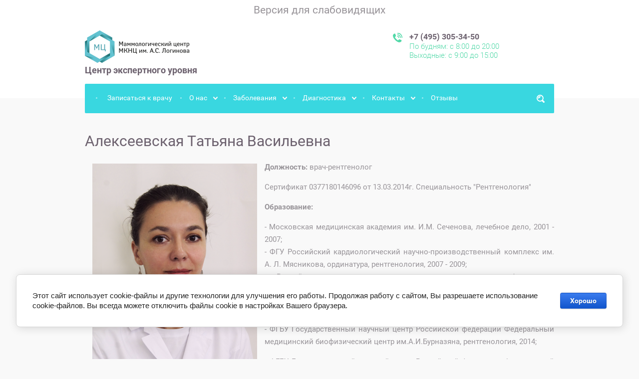

--- FILE ---
content_type: text/html; charset=utf-8
request_url: https://mosmammolog.ru/alekseevskaya
body_size: 10692
content:

<!doctype html>
<html lang="ru">
<head>
<meta charset="utf-8">
<meta name="robots" content="all"/>
<title>Алексеевская Татьяна Васильевна</title>
<meta name="description" content="Алексеевская Татьяна Васильевна">
<meta name="keywords" content="Алексеевская Татьяна Васильевна">
<meta name="SKYPE_TOOLBAR" content="SKYPE_TOOLBAR_PARSER_COMPATIBLE">
<meta name="viewport" content="width=device-width, initial-scale=1.0, maximum-scale=1.0, user-scalable=no">
<meta name="format-detection" content="telephone=no">
<meta http-equiv="x-rim-auto-match" content="none">

<!--<link rel="stylesheet" href="/t/v901/images/css/theme.scss.css">-->
<!--<link rel="stylesheet" href="/t/v901/images/theme0/styles.scss.css">-->

<link rel="stylesheet" href="/g/css/styles_articles_tpl.css">
<script src="/g/libs/jquery/1.10.2/jquery.min.js"></script>
<script src="/t/v901/images/js/owl.carousel.min.js"></script>
<meta name="yandex-verification" content="7b847d5bc9a02704" />
<meta name='wmail-verification' content='550fe3212cc158db0ce8ab82f1b9aba0' />

            <!-- 46b9544ffa2e5e73c3c971fe2ede35a5 -->
            <script src='/shared/s3/js/lang/ru.js'></script>
            <script src='/shared/s3/js/common.min.js'></script>
        <link rel='stylesheet' type='text/css' href='/shared/s3/css/calendar.css' /><link rel='stylesheet' type='text/css' href='/shared/highslide-4.1.13/highslide.min.css'/>
<script type='text/javascript' src='/shared/highslide-4.1.13/highslide-full.packed.js'></script>
<script type='text/javascript'>
hs.graphicsDir = '/shared/highslide-4.1.13/graphics/';
hs.outlineType = null;
hs.showCredits = false;
hs.lang={cssDirection:'ltr',loadingText:'Загрузка...',loadingTitle:'Кликните чтобы отменить',focusTitle:'Нажмите чтобы перенести вперёд',fullExpandTitle:'Увеличить',fullExpandText:'Полноэкранный',previousText:'Предыдущий',previousTitle:'Назад (стрелка влево)',nextText:'Далее',nextTitle:'Далее (стрелка вправо)',moveTitle:'Передвинуть',moveText:'Передвинуть',closeText:'Закрыть',closeTitle:'Закрыть (Esc)',resizeTitle:'Восстановить размер',playText:'Слайд-шоу',playTitle:'Слайд-шоу (пробел)',pauseText:'Пауза',pauseTitle:'Приостановить слайд-шоу (пробел)',number:'Изображение %1/%2',restoreTitle:'Нажмите чтобы посмотреть картинку, используйте мышь для перетаскивания. Используйте клавиши вперёд и назад'};</script>
<link rel="icon" href="/favicon.png" type="image/png">

<!--s3_require-->
<link rel="stylesheet" href="/g/basestyle/1.0.1/article/article.css" type="text/css"/>
<link rel="stylesheet" href="/g/basestyle/1.0.1/cookie.message/cookie.message.css" type="text/css"/>
<link rel="stylesheet" href="/g/basestyle/1.0.1/article/article.blue.css" type="text/css"/>
<script type="text/javascript" src="/g/basestyle/1.0.1/article/article.js" async></script>
<link rel="stylesheet" href="/g/basestyle/1.0.1/cookie.message/cookie.message.blue.css" type="text/css"/>
<script type="text/javascript" src="/g/basestyle/1.0.1/cookie.message/cookie.message.js" async></script>
<!--/s3_require-->

<script src="/shared/misc/includeform.js"></script>
<script type="text/javascript" src="/t/v901/images/js/forms.js"></script>
<script src="/t/v901/images/js/jquery.megapopup.form.js" charset="utf-8"></script>
<script type='text/javascript' src="/g/s3/misc/eventable/0.0.1/s3.eventable.js"></script>
<script type='text/javascript' src="/g/s3/misc/math/0.0.1/s3.math.js"></script>
<script type='text/javascript' src="/g/s3/menu/allin/0.0.2/s3.menu.allin.js"></script>

    <script src="http://api-maps.yandex.ru/2.0-stable/?load=package.full&lang=ru" type="text/javascript"></script>
<script src="/t/v901/images/js/main.js" charset="utf-8"></script>

	<link rel="stylesheet" href="/t/v901/images/theme2/styles.scss.css">
<!--[if lt IE 10]>
<script src="/g/libs/ie9-svg-gradient/0.0.1/ie9-svg-gradient.min.js"></script>
<script src="/g/libs/jquery-placeholder/2.0.7/jquery.placeholder.min.js"></script>
<script src="/g/libs/jquery-textshadow/0.0.1/jquery.textshadow.min.js"></script>
<script src="/g/s3/misc/ie/0.0.1/ie.js"></script>
<![endif]-->
<!--[if lt IE 9]>
<script src="/g/libs/html5shiv/html5.js"></script>
<![endif]-->
</head>
<body>

<div style="overflow: hidden;">
	<div id="finevision_banner" onclick="finevision.activate_navbar()" style="cursor: pointer; z-index: 9999; background: rgb(255, 255, 255); border: 0px solid rgb(0, 0, 0); width:100%; text-align:center; top: 0px; left: auto; right: 0px;font-size:140%;padding-top:7px">Версия для слабовидящих<!--img width="128" src="https://finevision.ru/static/banner1.jpg"--><script src="https://finevision.ru/static/js/finevision_banner.js"></script></div>
	<div class="site-wrapper">
		<header role="banner" class="site-header">
			<div class="site-header-inner">
								<div class="header-left-container">
										<a style="text-decoration: none;" href="http://mosmammolog.ru">
						<img src="/thumb/2/lUFvAbP4P3YpbkssC1shOQ/210r/d/mc_mknc_logo.png" alt="" />
					</a>
																				<div class="site-activity">Центр экспертного уровня</div>
									</div>
								<div class="menu-top-button">&nbsp;</div>
												<div class="header-contacts-wrap">
					<div class="phone">
										<div><a href="tel:+7 (495) 305-34-50">+7 (495) 305-34-50</a></div>
										</div>
					<div class="work-time"><p>По будням: с 8:00 до 20:00</p>

<p>Выходные: с 9:00 до 15:00</p></div>
				</div>
							</div>
		</header> <!-- .site-header -->
		<nav class="underheader-block">
			<div class="underheader-block-inner">
				<div class="close-button">&nbsp;</div>
				<div class="search-form-wrap">
		            <form action="/search" class="search-form" method="get">
		                <input name="search" type="text"  class="search-text" onBlur="this.value=this.value==''?'Поиск':this.value;" onFocus="this.value=this.value=='Поиск'?'':this.value;" value="Поиск" />
		                <input type="submit" class="search-button" value="" />
		            <re-captcha data-captcha="recaptcha"
     data-name="captcha"
     data-sitekey="6LcNwrMcAAAAAOCVMf8ZlES6oZipbnEgI-K9C8ld"
     data-lang="ru"
     data-rsize="invisible"
     data-type="image"
     data-theme="light"></re-captcha></form>
					<div class="button">&nbsp;</div>
		        </div>
				<ul class="s3-menu-allin s3-menu-allin-popup s3-menu-allin-default"><li><a href="/zapis" >Записаться к врачу</a></li><li class="s3-menu-allin-has opened"><a href="/o-nas" >О нас</a><ul class="level-2"><li><a href="/novosti" >Новости</a></li><li class="s3-menu-allin-has opened"><a href="/nashi-vrachi" >Наши врачи</a><ul class="level-3"><li class="s3-menu-allin-has"><a href="/administration" >Администрация</a><ul class="level-4"><li><a href="/abduraimov" >Адхамжон Бахтиерович Абдураимов</a></li><li><a href="/kasatkina_l" >Касаткина Лариса Изосимовна</a></li><li><a href="/andronov-ak" >Андронов Артем Константинович</a></li></ul></li><li class="s3-menu-allin-has opened"><a href="/f_1" >Филиал №1</a><ul class="level-4"><li><a href="/abbud-a-m" >Аббуд Абдулькадер Мохамадович</a></li><li><a href="/abdulaev-mm" >Абдуллаев Мухаммад Мухаммадович</a></li><li><a href="/abduraimova" >Абдураимова Рано Кадыровна</a></li><li><a href="/aleshina-anna-mihajlovna" >Алешина Анна Михайловна</a></li><li><a href="/alieva-madina-kachakovna" >Алиева Мадина Качаковна</a></li><li><a href="/andronov-artem-konstantinovich" >Андронов Артем Константинович</a></li><li><a href="/afanasiev" >Афанасьев Алексей Борисович</a></li><li><a href="/afonin-anton-borisovich" >Афонин Антон Борисович</a></li><li><a href="/vavilkin-sergej-alekseevich" >Вавилкин Сергей Алексеевич</a></li><li><a href="/gorbunova-mariya-igorevna" >Горбунова Мария Игоревна</a></li><li><a href="/devlikamov-rustam-kyamilevich" >Девликамов Рустам Кямилевич</a></li><li><a href="/druzhinina_ksenia" >Дружинина Ксения Викторовна</a></li><li><a href="/zaiceva-anna" >Зайцева Анна Александровна</a></li><li><a href="/zalova-ekaterina-vadimovna" >Залова Екатерина Вадимовна</a></li><li><a href="/zvyagin-vladislav-gennadevich" >Звягин Владислав Геннадьевич</a></li><li><a href="/ivanova-yuliya-borisovna" >Иванова Юлия Борисовна</a></li><li><a href="/ivanyuk-mariya-alekseevna" >Иванюк Мария Алексеевна</a></li><li><a href="/illarionova-tatyana-valerevna" >Илларионова Татьяна Валерьевна</a></li><li><a href="/klykov-aleksej-vadimovich" >Клыков Алексей Вадимович</a></li><li><a href="/korneev" >Корнеев Константин Анатольевич</a></li><li><a href="/kuimova" >Куимова Мария Анатольевна</a></li><li><a href="/lukavskaya-marina-vladimirovna" >Лукавская Марина Владимировна</a></li><li><a href="/mikaelyan-artur-andranikovich" >Микаелян Артур Андраникович</a></li><li><a href="/mischenko-elizaveta-valentinovna" >Мищенко Елизавета Валентиновна</a></li><li><a href="/motorkin-anton-vladimirovich" >Моторкин Антон Владимирович</a></li><li><a href="/naumov"  target="_blank">Наумов Александр Павлович</a></li><li><a href="/nikitina-kseniya-igorevna" >Никитина Ксения Игоревна</a></li><li><a href="/nishchakova-mariya-nikolaevna" >Нищакова Мария Николаевна</a></li><li><a href="/peskova-irina-igorevna" >Пескова Ирина Игоревна</a></li><li><a href="/pchelkina-evgenia" >Пчёлкина Евгения Валерьевна</a></li><li><a href="/rafaelyan-irina-vladimirovna" >Рафаэлян Ирина Владимировна</a></li><li><a href="/rybka-ekaterina-valerevna" >Рыбка Екатерина Валерьевна</a></li><li><a href="/ryabceva-yuliya-gennadevna" >Рябцева Юлия Геннадьевна</a></li><li><a href="/samedov-shamil-yusif-ogly" >Самедов Шамиль Юсиф Оглы</a></li><li><a href="/svichkar" >Свичкарь Ирина Петровна</a></li><li><a href="/smirnov-anton-igorevich" >Смирнов Антон Игоревич</a></li><li><a href="/smirnov-egor-vasilevich" >Смирнов Егор Васильевич</a></li><li><a href="/stepanova-tatyana-aleksandrovna" >Степанова Татьяна Александровна</a></li><li><a href="/sukhov-aleksandr-aleksandrovich" >Сухов Александр Александрович</a></li><li><a href="/ternovskaya-anastasiya-anatolevna" >Терновская Анастасия Анатольевна</a></li><li><a href="/uvarova-veronika-valerevna" >Уварова Вероника Валерьевна</a></li><li><a href="/hasabova-margarita-leonovna" >Хасабова Маргарита Леоновна</a></li><li><a href="/hmelevaya-olesya-valerevna" >Хмелевая Олеся Валерьевна</a></li><li><a href="/homutova-natalia" >Хомутова Наталья Андреевна</a></li><li><a href="/hrushch-kirill-vladimirovich" >Хрущ Кирилл Владимирович</a></li><li><a href="/husnutdinova-svetlana-rafailovna" >Хуснутдинова Светлана Рафаиловна</a></li><li><a href="/tsapurina-natalya-vladimirovna" >Цапурина Наталья Владимировна</a></li><li><a href="/ceplina-olga-evgenevna" >Цеплина Ольга Евгеньевна</a></li><li><a href="/chapurina-yuliya-mihajlovna" >Чапурина Юлия Михайловна</a></li><li><a href="/chekina-nataliya-alekseevna" >Чекина Наталия Алексеевна</a></li><li><a href="/chernysheva" >Чернышева Татьяна Ивановна</a></li><li><a href="/chistyakova-olga-nikolaevna" >Чистякова Ольга Николаевна</a></li><li><a href="/shejnin-igor-aleksandrovich" >Шейнин Игорь Александрович</a></li><li><a href="/shurigin" >Шурыгин Алексей Юрьевич</a></li></ul></li><li class="s3-menu-allin-has"><a href="/f_2" >Филиал №2</a><ul class="level-4"><li><a href="/agnayeva-natalya-zaurbekovna" >Агнаева Наталья Заурбековна</a></li><li><a href="/arnautova" >Арнаутова Светлана Николаевна</a></li><li><a href="/babkina" >Бабкина Анна Маратовна</a></li><li><a href="/bocharnikova-aleksandra-aleksandrovna" >Бочарникова Александра Александровна</a></li><li><a href="/vasina" >Васина Надежда  Владимировна</a></li><li><a href="/gavrilko" >Гаврилко Мария Александровна</a></li><li><a href="/gurjanova" >Гурьянова Марина Борисовна</a></li><li><a href="/gutrova-bella-aleksandrovna" >Гутрова Бэлла Александровна</a></li><li><a href="/durdyeva" >Дурдыева Гульджамал Байлиевна</a></li><li><a href="/eliseeva" >Елисеева Ксения Александровна</a></li><li><a href="/zaurbeckova" >Заурбекова Заира Идрисовна</a></li><li><a href="/kasatkina" >Касаткина Лариса Изосимовна</a></li><li><a href="/kopylova" >Копылова Анастасия Викторовна</a></li><li><a href="/kudasheva-olga-alekseevna" >Кудашева Ольга Алексеевна</a></li><li><a href="/luchnikova-anastasiya-nikolaevna" >Лучникова Анастасия Николаевна</a></li><li><a href="/manukalov-kirill-yurevich" >Манукалов Кирилл Юрьевич</a></li><li><a href="/nebezheva-viktoriya-vitalevna" >Небежева Виктория Витальевна</a></li><li><a href="/nikolaenko-yuliya-yurevna" >Николаенко Юлия Юрьевна</a></li><li><a href="/nyushko-yuliya-aleksandrovna-1" >Нюшко Юлия Александровна</a></li><li><a href="/oskola-galina-semenovna" >Оскола Галина Семёновна</a></li><li><a href="/pankova" >Панкова Елена Львовна</a></li><li><a href="/pirogov" >Пирогов Иван Васильевич</a></li><li><a href="/prokofeva-ekaterina-yurevna" >Прокофьева Екатерина Юрьевна</a></li><li><a href="/rafiyeva-l-d" >Рафиева Лала Джаваншировна</a></li><li><a href="/rodionova-ekaterina-dmitrievna" >Родионова Екатерина Дмитриевна</a></li><li><a href="/rodionova-svetlana-vladimirovna" >Родионова Светлана Владимировна</a></li><li><a href="/rosanova" >Розанова Анастасия Александровна</a></li><li><a href="/rusanova-anna-yurevna" >Русанова Анна Юрьевна</a></li><li><a href="/starovojtova" >Старовойтова Марина Владимировна</a></li><li><a href="/subbotina-anna-aleksandrovna" >Субботина Анна Александровна</a></li><li><a href="/tanikova" >Таникова Светлана Алексеевна</a></li><li><a href="/ukraincev-nikita-igorevich" >Украинцев Никита Игоревич</a></li><li><a href="/shestakova-lyubov-vladimirovna" >Шестакова Любовь Владимировна</a></li><li><a href="/tsygankova" >Цыганкова Надежда Геннадьевна</a></li><li><a href="/charnyj" >Чарный Михаил Витальевич</a></li><li><a href="/chirkova-tatyana-nikolaevna" >Чиркова Татьяна Николаевна</a></li><li><a href="/sheina-anna-sergeevna" >Шеина Анна Сергеевна</a></li><li><a href="/yakovleva_elena" >Яковлева Елена Григорьевна</a></li></ul></li></ul></li><li><a href="/otsenka-kachestva" >Оценка качества</a></li><li><a href="https://mknc.ru/docs/"  target="_blank">Документы</a></li></ul></li><li class="s3-menu-allin-has"><a href="/zabolevaniya" >Заболевания</a><ul class="level-2"><li class="s3-menu-allin-has"><a href="/lesions" >Заболевания молочной железы</a><ul class="level-3"><li><a href="/mastit" >Мастит</a></li><li><a href="/fibrozno-kistoznaya-mastopatiya" >Фиброзно-кистозная мастопатия</a></li><li><a href="/kista-molochnoj-zhelezy" >Киста молочной железы</a></li><li><a href="/rak-molochnoj-zhelezy" >Рак молочной железы</a></li><li><a href="/fibroadenoma-molochnoj-zhelezy" >Фиброаденома молочной железы</a></li><li><a href="/gamartoma-molochnoj-zhelezy" >Гамартома молочной железы</a></li><li><a href="/lipoma-molochnoj-zhelezy" >Липома молочной железы</a></li><li><a href="/filloidnaya-fibroadenoma" >Филлоидная фиброаденома</a></li><li><a href="/galaktocele-molochnoj-zhelezy" >Галактоцеле молочной железы</a></li><li><a href="/rak-pedzheta" >Рак Педжета</a></li><li><a href="/zhirovoj-nekroz" >Жировой некроз</a></li><li><a href="/vnutriprotokovaya-papilloma" >Внутрипротоковая папиллома</a></li><li><a href="/ginekomastiya" >Гинекомастия</a></li></ul></li><li class="s3-menu-allin-has"><a href="/gynekologia" >Гинекологические заболевания</a><ul class="level-3"><li><a href="/mioma" >Миома матки</a></li><li><a href="/endometrioz" >Эндометриоз</a></li><li><a href="/gynrak" >Гинекологический рак</a></li></ul></li><li><a href="/zabolevaniya-shchitovidnoy-zhelezy" >Заболевания щитовидной железы</a></li></ul></li><li class="s3-menu-allin-has"><a href="/diagnostika" >Диагностика</a><ul class="level-2"><li class="s3-menu-allin-has"><a href="/osnovnyye-metody-diagnostiki" >Основные методы диагностики</a><ul class="level-3"><li><a href="/samoobsled" >Самообследование молочной железы</a></li><li><a href="/oncologist_consultation" >Консультация врача-онколога</a></li><li><a href="/mammography" >Маммография</a></li><li><a href="/ultrasound" >Ультразвуковое исследование молочной железы</a></li><li><a href="/cytology" >Цитологическое исследование выделений из соска</a></li><li><a href="/biopsy" >Биопсия молочной железы</a></li></ul></li><li class="s3-menu-allin-has"><a href="/add_techniques" >Дополнительные методы диагностики</a><ul class="level-3"><li><a href="/vab" >Вакуумная аспирационная биопсия (ВАБ)</a></li><li><a href="/tomosynthesis" >Томосинтез молочной железы</a></li><li><a href="/mammografiya-cesm" >Двуэнергетическая контрастная спектральная маммография (CESM)</a></li><li><a href="/ducto" >Дуктография</a></li><li><a href="/immune" >Иммуногистохимическое исследование</a></li><li><a href="/brca" >Анализ на наличие мутаций генов BRCA 1/2</a></li><li><a href="/mrt-molochnyh-zhelez" >МРТ молочных желез</a></li></ul></li></ul></li><li class="s3-menu-allin-has"><a href="/kontakty" >Контакты</a><ul class="level-2"><li><a href="/spravochnye-telefony" >Здравоохранение. Контакты</a></li></ul></li><li><a href="/otzyvy" >Отзывы</a></li></ul>			</div>
		</nav>
				<div class="underslider-blocks-wrap">
			<div class="underslider-second-block inner-page">				
				<div class="second-block-inner">
					<h1>Алексеевская Татьяна Васильевна</h1>
		




	<p style="text-align: justify;"><img alt="alekseevskaya" src="/thumb/2/uXr9aqxmJskNyuEnN0-h-Q/580r450/d/alekseevskaya.png" style="border-width: 0px; width: 330px; height: 450px; margin: 5px 15px; float: left;" /><strong>Должность:</strong> врач-рентгенолог</p>

<p style="text-align: justify;">Сертификат 0377180146096 от 13.03.2014г. Специальность &quot;Рентгенология&quot;</p>

<p style="text-align: justify;"><strong>Образование:</strong></p>

<p style="text-align: justify;">-&nbsp;Московская медицинская академия им. И.М. Сеченова, лечебное дело, 2001 - 2007;<br />
- ФГУ Российский кардиологический научно-производственный комплекс им. А. Л. Мясникова, ординатура, рентгенология, 2007 - 2009;<br />
- Российская медицинская академия последипломного образования, аспирантура, рентгенология, 2009 - 2012.</p>

<p style="text-align: justify;"><strong>Повышение квалификации:</strong></p>

<p style="text-align: justify;">- ФГБУ Государственный научный центр Российской федерации Федеральный медицинский биофизический центр им.А.И.Бурназяна, рентгенология, 2014;</p>

<p style="text-align: justify;">- ФГБУ Государственный научный центр Российской федерации Федеральный медицинский&nbsp;биофизический центр им.А.И.Бурназяна, основы рентгеновской компьютерной томографии, 2014;</p>

<p style="text-align: justify;">- НОЧУ Дополнительного профессионального образования &laquo;Учебный центр инновационной медицины Сесиль, современные аспекты магнитно-резонансной томографии, 2015;</p>

<p style="text-align: justify;">-&nbsp;НОЧУ Дополнительного профессионального образования &laquo;Профцентр&raquo;,&nbsp; радиационная безопасность и радиационный контроль при обращении с радиационными источниками, 2017;</p>

<p style="text-align: justify;">-&nbsp;ФГБУ Государственный научный центр Российской федерации Федеральный медицинский&nbsp;биофизический центр им. А.И. Бурназяна, 2018.</p>

	
				
				</div>
			</div>
		</div>
						<footer role="contentinfo" class="site-footer">
			<div class="footer-left-container">
				<div class="copyrights">Copyright 		            		            &copy; 2016 - 2026 
		        </div>
		        <div class="copyright-text">Все материалы, находящиеся на сайте, охраняются в соответствии  с законодательством, в том числе, об авторском праве и смежных правах</div>
	        </div>
	        	        <div class="social-block">
	        	<div class="title">Мы в сети:</div>
	            	            <a href="https://vk.com/mknccenter">
	            		            	<span class="social-image">
	            	<img src="/thumb/2/RIRiuNtQJL6s0kD-6DbInA/30r30/d/ikonka_vkontakte.png" alt="" />
	            	            	</a>
	            	        </div>
	        	        <div class="footer-right-container">
	        	<div class="footer-right-container-inner">
			        <div class="mega"><span style='font-size:14px;' class='copyright'><!--noindex--> <span style="text-decoration:underline; cursor: pointer;" onclick="javascript:window.open('https://megagr'+'oup.ru/?utm_referrer='+location.hostname)" class="copyright"><img src="/g/mlogo/svg/razrabotka-saitov-megagrupp-ru-dark.svg" alt="Проекты Мегагрупп приносят прибыль"></span> <!--/noindex--></span></div>
			        <div class="counters"><span style="display: none;"><!--LiveInternet counter--><script type="text/javascript"><!--
new Image().src = "//counter.yadro.ru/hit?r"+
escape(document.referrer)+((typeof(screen)=="undefined")?"":
";s"+screen.width+"*"+screen.height+"*"+(screen.colorDepth?
screen.colorDepth:screen.pixelDepth))+";u"+escape(document.URL)+
";"+Math.random();//--></script><!--/LiveInternet-->
<!--LiveInternet logo--><a href="//www.liveinternet.ru/click"
target="_blank"><img src="//counter.yadro.ru/logo?13.4"
title="LiveInternet: показано число просмотров за 24 часа, посетителей за 24 часа и за сегодня"
alt="" border="0" width="88" height="31"/></a><!--/LiveInternet--> </span>


<!-- Yandex.Metrika counter -->
<script type="text/javascript">
    (function (d, w, c) {
        (w[c] = w[c] || []).push(function() {
            try {
                w.yaCounter43327374 = new Ya.Metrika({
                    id:43327374,
                    clickmap:true,
                    trackLinks:true,
                    accurateTrackBounce:true
                });
            } catch(e) { }
        });

        var n = d.getElementsByTagName("script")[0],
            s = d.createElement("script"),
            f = function () { n.parentNode.insertBefore(s, n); };
        s.type = "text/javascript";
        s.async = true;
        s.src = "https://mc.yandex.ru/metrika/watch.js";

        if (w.opera == "[object Opera]") {
            d.addEventListener("DOMContentLoaded", f, false);
        } else { f(); }
    })(document, window, "yandex_metrika_callbacks");
</script>
<noscript><div><img src="https://mc.yandex.ru/watch/43327374" style="position:absolute; left:-9999px;" alt="" /></div></noscript>
<!-- /Yandex.Metrika counter -->
<!-- Yandex.Metrika counter --> <script type="text/javascript" > (function (d, w, c) { (w[c] = w[c] || []).push(function() { try { w.yaCounter31322947 = new Ya.Metrika({ id:31322947, clickmap:true, trackLinks:true, accurateTrackBounce:true, webvisor:true }); } catch(e) { } }); var n = d.getElementsByTagName("script")[0], s = d.createElement("script"), f = function () { n.parentNode.insertBefore(s, n); }; s.type = "text/javascript"; s.async = true; s.src = "https://mc.yandex.ru/metrika/watch.js"; if (w.opera == "[object Opera]") { d.addEventListener("DOMContentLoaded", f, false); } else { f(); } })(document, window, "yandex_metrika_callbacks"); </script> <noscript><div><img src="https://mc.yandex.ru/watch/31322947" style="position:absolute; left:-9999px;" alt="" /></div></noscript> <!-- /Yandex.Metrika counter -->
<!--__INFO2026-01-21 00:40:15INFO__-->
</div>
		        </div>
	        </div>
		</footer> <!-- .site-footer -->
	</div>
</div>
	<script src="/t/v901/images/js/flexFix.js"></script>

<!-- assets.bottom -->
<!-- </noscript></script></style> -->
<script src="/my/s3/js/site.min.js?1768462484" ></script>
<script >/*<![CDATA[*/
var megacounter_key="9b757dfa1d63ab3ed5011fc0d18f273f";
(function(d){
    var s = d.createElement("script");
    s.src = "//counter.megagroup.ru/loader.js?"+new Date().getTime();
    s.async = true;
    d.getElementsByTagName("head")[0].appendChild(s);
})(document);
/*]]>*/</script>


					<!--noindex-->
		<div id="s3-cookie-message" class="s3-cookie-message-wrap">
			<div class="s3-cookie-message">
				<div class="s3-cookie-message__text">
					Этот сайт использует cookie-файлы и другие технологии для улучшения его работы. Продолжая работу с сайтом, Вы разрешаете использование cookie-файлов. Вы всегда можете отключить файлы cookie в настройках Вашего браузера.
				</div>
				<div class="s3-cookie-message__btn">
					<div id="s3-cookie-message__btn" class="g-button">
						Хорошо
					</div>
				</div>
			</div>
		</div>
		<!--/noindex-->
	
<script >/*<![CDATA[*/
$ite.start({"sid":1331762,"vid":1337762,"aid":1583389,"stid":4,"cp":21,"active":true,"domain":"mosmammolog.ru","lang":"ru","trusted":false,"debug":false,"captcha":3,"onetap":[{"provider":"vkontakte","provider_id":"51959930","code_verifier":"MYYUwDmxMQT3WONMzN0zYGZYzwQzMFgkGT5j2WMklYN"}]});
/*]]>*/</script>
<!-- /assets.bottom -->
</body>
</html>
<!--<script src="/g/libs/jquery-velocity/0.4.1/jquery.velocity.min.js"></script>-->
<!--<script src="/g/libs/lodash/2.4.1/lodash.min.js"></script>-->
<!--<script src="/shared/s3/js/cookie.js"></script>-->

<!--<link rel="stylesheet" type="text/css" href="/g/templates/solutions/all/panel/1.0.0/panel.scss.css">-->
<!--<script src="/g/templates/solutions/all/panel/1.1.0/panel.js"></script>-->

<!--<script>-->
<!--    S3SolutionsPanel.prototype.options.price = '';-->
<!--    S3SolutionsPanel.prototype.options.orderLink = '';-->
<!--    _.extend(S3SolutionsPanel.prototype.options, S3SolutionsPanel.prototype.ru);-->
<!--</script>-->

<!--<script src="/t/v901/images/js/s3.themeswitcher2.list.js"></script>-->

--- FILE ---
content_type: text/css
request_url: https://mosmammolog.ru/t/v901/images/theme2/styles.scss.css
body_size: 17598
content:
@charset "utf-8";
@font-face {
  font-family: 'Roboto';
  src: url("/g/fonts/roboto//roboto-r.eot");
  src: url("/g/fonts/roboto//roboto-r.eot?#iefix") format("embedded-opentype"), url("/g/fonts/roboto//roboto-r.woff2") format("woff2"), url("/g/fonts/roboto//roboto-r.woff") format("woff"), url("/g/fonts/roboto//roboto-r.ttf") format("truetype"), url("/g/fonts/roboto//roboto-r.svg#Roboto") format("svg");
  font-weight: normal;
  font-style: normal; }

@font-face {
  font-family: 'Roboto';
  src: url("/g/fonts/roboto//roboto-b.eot");
  src: url("/g/fonts/roboto//roboto-b.eot?#iefix") format("embedded-opentype"), url("/g/fonts/roboto//roboto-b.woff2") format("woff2"), url("/g/fonts/roboto//roboto-b.woff") format("woff"), url("/g/fonts/roboto//roboto-b.ttf") format("truetype"), url("/g/fonts/roboto//roboto-b.svg#Roboto") format("svg");
  font-weight: bold;
  font-style: normal; }

@font-face {
  font-family: 'Roboto';
  src: url("/g/fonts/roboto//roboto-i.eot");
  src: url("/g/fonts/roboto//roboto-i.eot?#iefix") format("embedded-opentype"), url("/g/fonts/roboto//roboto-i.woff2") format("woff2"), url("/g/fonts/roboto//roboto-i.woff") format("woff"), url("/g/fonts/roboto//roboto-i.ttf") format("truetype"), url("/g/fonts/roboto//roboto-i.svg#Roboto") format("svg");
  font-weight: normal;
  font-style: italic; }

@font-face {
  font-family: 'Roboto';
  src: url("/g/fonts/roboto//roboto-b-i.eot");
  src: url("/g/fonts/roboto//roboto-b-i.eot?#iefix") format("embedded-opentype"), url("/g/fonts/roboto//roboto-b-i.woff2") format("woff2"), url("/g/fonts/roboto//roboto-b-i.woff") format("woff"), url("/g/fonts/roboto//roboto-b-i.ttf") format("truetype"), url("/g/fonts/roboto//roboto-b-i.svg#Roboto") format("svg");
  font-weight: bold;
  font-style: italic; }

@font-face {
  font-family: 'Roboto';
  src: url("/g/fonts/roboto//roboto-l.eot");
  src: url("/g/fonts/roboto//roboto-l.eot?#iefix") format("embedded-opentype"), url("/g/fonts/roboto//roboto-l.woff2") format("woff2"), url("/g/fonts/roboto//roboto-l.woff") format("woff"), url("/g/fonts/roboto//roboto-l.ttf") format("truetype"), url("/g/fonts/roboto//roboto-l.svg#Roboto") format("svg");
  font-weight: 200;
  font-style: normal; }

@font-face {
  font-family: 'Roboto';
  src: url("/g/fonts/roboto//roboto-l-i.eot");
  src: url("/g/fonts/roboto//roboto-l-i.eot?#iefix") format("embedded-opentype"), url("/g/fonts/roboto//roboto-l-i.woff2") format("woff2"), url("/g/fonts/roboto//roboto-l-i.woff") format("woff"), url("/g/fonts/roboto//roboto-l-i.ttf") format("truetype"), url("/g/fonts/roboto//roboto-l-i.svg#Roboto") format("svg");
  font-weight: 200;
  font-style: italic; }

@font-face {
  font-family: 'Roboto';
  src: url("/g/fonts/roboto//roboto-m.eot");
  src: url("/g/fonts/roboto//roboto-m.eot?#iefix") format("embedded-opentype"), url("/g/fonts/roboto//roboto-m.woff2") format("woff2"), url("/g/fonts/roboto//roboto-m.woff") format("woff"), url("/g/fonts/roboto//roboto-m.ttf") format("truetype"), url("/g/fonts/roboto//roboto-m.svg#Roboto") format("svg");
  font-weight: 300;
  font-style: normal; }

@font-face {
  font-family: 'Roboto';
  src: url("/g/fonts/roboto//roboto-m-i.eot");
  src: url("/g/fonts/roboto//roboto-m-i.eot?#iefix") format("embedded-opentype"), url("/g/fonts/roboto//roboto-m-i.woff2") format("woff2"), url("/g/fonts/roboto//roboto-m-i.woff") format("woff"), url("/g/fonts/roboto//roboto-m-i.ttf") format("truetype"), url("/g/fonts/roboto//roboto-m-i.svg#Roboto") format("svg");
  font-weight: 300;
  font-style: italic; }

html {
  font-family: sans-serif;
  -ms-text-size-adjust: 100%;
  -webkit-text-size-adjust: 100%;
  overflow-y: scroll; }

body {
  margin: 0; }

article, aside, details, figcaption, figure, footer, header, hgroup, main, menu, nav, section, summary {
  display: block; }

audio, canvas, progress, video {
  display: inline-block;
  vertical-align: baseline; }

audio:not([controls]) {
  display: none;
  height: 0; }

[hidden], template {
  display: none; }

a {
  background-color: transparent; }

a:active, a:hover {
  outline: 0; }

abbr[title] {
  border-bottom: 1px dotted; }

b, strong {
  font-weight: 700; }

dfn {
  font-style: italic; }

h1 {
  font-size: 2em;
  margin: 0.67em 0; }

mark {
  background: #ff0;
  color: #000; }

small {
  font-size: 80%; }

sub, sup {
  font-size: 75%;
  line-height: 0;
  position: relative;
  vertical-align: baseline; }

sup {
  top: -0.5em; }

sub {
  bottom: -0.25em; }

img {
  border: 0; }

svg:not(:root) {
  overflow: hidden; }

figure {
  margin: 1em 40px; }

hr {
  box-sizing: content-box;
  height: 0; }

pre {
  overflow: auto; }

code, kbd, pre, samp {
  font-family: monospace, monospace;
  font-size: 1em; }

button, input, optgroup, select, textarea {
  font: inherit;
  margin: 0; }

button {
  overflow: visible; }

button, select {
  text-transform: none; }

button, html input[type="button"], input[type="reset"], input[type="submit"] {
  -webkit-appearance: button;
  cursor: pointer; }

button[disabled], html input[disabled] {
  cursor: default; }

button::-moz-focus-inner, input::-moz-focus-inner {
  border: 0;
  padding: 0; }

input {
  line-height: normal; }

input[type="checkbox"], input[type="radio"] {
  box-sizing: border-box;
  padding: 0; }

input[type="number"]::-webkit-inner-spin-button, input[type="number"]::-webkit-outer-spin-button {
  height: auto; }

input[type="search"] {
  -webkit-appearance: textfield;
  box-sizing: content-box; }

input[type="search"]::-webkit-search-cancel-button, input[type="search"]::-webkit-search-decoration {
  -webkit-appearance: none; }

fieldset {
  border: 1px solid silver;
  margin: 0 2px;
  padding: 0.35em 0.625em 0.75em; }

legend {
  border: 0;
  padding: 0; }

textarea {
  overflow: auto; }

optgroup {
  font-weight: 700; }

table {
  border-collapse: collapse;
  border-spacing: 0; }

td, th {
  padding: 0; }

@media print {
  * {
    background: transparent !important;
    color: #000 !important;
    box-shadow: none !important;
    text-shadow: none !important; }

  a, a:visited {
    text-decoration: underline; }

  a[href]:after {
    content: " (" attr(href) ")"; }

  abbr[title]:after {
    content: " (" attr(title) ")"; }

  pre, blockquote {
    border: 1px solid #999;
    page-break-inside: avoid; }

  thead {
    display: table-header-group; }

  tr, img {
    page-break-inside: avoid; }

  img {
    max-width: 100% !important; }

  @page {
    margin: 0.5cm; }

  p, h2, h3 {
    orphans: 3;
    widows: 3; }

  h2, h3 {
    page-break-after: avoid; } }

.hide {
  display: none; }

.show {
  display: block; }

.invisible {
  visibility: hidden; }

.visible {
  visibility: visible; }

.reset-indents {
  padding: 0;
  margin: 0; }

.reset-font {
  line-height: 0;
  font-size: 0; }

.clear-list {
  list-style: none;
  padding: 0;
  margin: 0; }

.clearfix:before, .clearfix:after {
  display: table;
  content: "";
  line-height: 0;
  font-size: 0; }
  .clearfix:after {
    clear: both; }

.clear {
  visibility: hidden;
  clear: both;
  height: 0;
  font-size: 1px;
  line-height: 0; }

.clear-self::after {
  display: block;
  visibility: hidden;
  clear: both;
  height: 0;
  content: ''; }

.overflowHidden {
  overflow: hidden; }

.thumb, .YMaps, .ymaps-map {
  color: #000; }

.table {
  display: table; }
  .table .tr {
    display: table-row; }
    .table .tr .td {
      display: table-cell; }

.table0, .table1, .table2 {
  border-collapse: collapse; }
  .table0 td, .table1 td, .table2 td {
    padding: 0.4em; }

.table1, .table2 {
  border: 1px solid #afafaf; }
  .table1 td, .table2 td, .table1 th, .table2 th {
    border: 1px solid #afafaf; }

.table2 th {
  padding: 0.4em;
  color: #fff;
  background: #50d8a7; }

.owl-carousel .animated {
  -webkit-animation-duration: 1000ms;
  animation-duration: 1000ms;
  -webkit-animation-fill-mode: both;
  animation-fill-mode: both; }
  .owl-carousel .owl-animated-in {
    z-index: 0; }
  .owl-carousel .owl-animated-out {
    z-index: 1; }
  .owl-carousel .fadeOut {
    -webkit-animation-name: fadeOut;
    animation-name: fadeOut; }

@-webkit-keyframes fadeOut {
  0% {
    opacity: 1; }

  100% {
    opacity: 0; } }

@-moz-keyframes fadeOut {
  0% {
    opacity: 1; }

  100% {
    opacity: 0; } }

@-o-keyframes fadeOut {
  0% {
    opacity: 1; }

  100% {
    opacity: 0; } }

@keyframes fadeOut {
  0% {
    opacity: 1; }

  100% {
    opacity: 0; } }

.owl-height {
  -webkit-transition: height 500ms ease-in-out;
  -moz-transition: height 500ms ease-in-out;
  -o-transition: height 500ms ease-in-out;
  -ms-transition: height 500ms ease-in-out;
  transition: height 500ms ease-in-out; }

.owl-carousel {
  display: none;
  width: 100%;
  -webkit-tap-highlight-color: transparent;
  position: relative;
  z-index: 1; }
  .owl-carousel .owl-stage {
    position: relative;
    -ms-touch-action: pan-Y; }
  .owl-carousel .owl-stage:after {
    content: ".";
    display: block;
    clear: both;
    visibility: hidden;
    line-height: 0;
    height: 0; }
  .owl-carousel .owl-stage-outer {
    position: relative;
    overflow: hidden;
    -webkit-transform: translate3d(0px, 0px, 0px); }
  .owl-carousel .owl-controls .owl-nav .owl-prev, .owl-carousel .owl-controls .owl-nav .owl-next, .owl-carousel .owl-controls .owl-dot {
    cursor: pointer;
    cursor: hand;
    -webkit-user-select: none;
    -khtml-user-select: none;
    -moz-user-select: none;
    -ms-user-select: none;
    user-select: none; }
  .owl-carousel.owl-loaded {
    display: block; }
  .owl-carousel.owl-loading {
    opacity: 0;
    display: block; }
  .owl-carousel.owl-hidden {
    opacity: 0; }
  .owl-carousel .owl-refresh .owl-item {
    display: none; }
  .owl-carousel .owl-item {
    position: relative;
    min-height: 1px;
    float: left;
    -webkit-backface-visibility: hidden;
    -webkit-tap-highlight-color: transparent;
    -webkit-touch-callout: none;
    -webkit-user-select: none;
    -moz-user-select: none;
    -ms-user-select: none;
    user-select: none; }
    .owl-carousel .owl-item img {
      display: block;
      width: 100%;
      -webkit-transform-style: preserve-3d; }
  .owl-carousel.owl-text-select-on .owl-item {
    -webkit-user-select: auto;
    -moz-user-select: auto;
    -ms-user-select: auto;
    user-select: auto; }
  .owl-carousel .owl-grab {
    cursor: move;
    cursor: -webkit-grab;
    cursor: -o-grab;
    cursor: -ms-grab;
    cursor: grab; }
  .owl-carousel.owl-rtl {
    direction: rtl; }
  .owl-carousel.owl-rtl .owl-item {
    float: right; }
  .owl-carousel .owl-item .owl-lazy {
    opacity: 0;
    -webkit-transition: opacity 400ms ease;
    -moz-transition: opacity 400ms ease;
    -o-transition: opacity 400ms ease;
    -ms-transition: opacity 400ms ease;
    transition: opacity 400ms ease; }
  .owl-carousel .owl-item img {
    transform-style: preserve-3d; }
  .owl-carousel .owl-video-wrapper {
    position: relative;
    height: 100%;
    background: #000; }
  .owl-carousel .owl-video-play-icon {
    position: absolute;
    height: 80px;
    width: 80px;
    left: 50%;
    top: 50%;
    margin-left: -40px;
    margin-top: -40px;
    background: url("owl.video.play.png") no-repeat;
    cursor: pointer;
    z-index: 1;
    -webkit-backface-visibility: hidden;
    -webkit-transition: scale 100ms ease;
    -moz-transition: scale 100ms ease;
    -o-transition: scale 100ms ease;
    -ms-transition: scale 100ms ease;
    transition: scale 100ms ease; }
  .owl-carousel .owl-video-play-icon:hover {
    -webkit-transition: scale(1.3, 1.3);
    -moz-transition: scale(1.3, 1.3);
    -o-transition: scale(1.3, 1.3);
    -ms-transition: scale(1.3, 1.3);
    transition: scale(1.3, 1.3); }
  .owl-carousel .owl-video-playing .owl-video-tn, .owl-carousel .owl-video-playing .owl-video-play-icon {
    display: none; }
  .owl-carousel .owl-video-tn {
    opacity: 0;
    height: 100%;
    background-position: 50% 50%;
    background-repeat: no-repeat;
    background-size: contain;
    -webkit-transition: opacity 400ms ease;
    -moz-transition: opacity 400ms ease;
    -o-transition: opacity 400ms ease;
    -ms-transition: opacity 400ms ease;
    transition: opacity 400ms ease; }
  .owl-carousel .owl-video-frame {
    position: relative;
    z-index: 1; }

.no-js .owl-carousel {
  display: block; }

html, body {
  height: 100%; }

html {
  font-size: 15px; }

body {
  position: relative;
  text-align: left;
  color: #989499;
  background: #f9f9f9;
  font-family: 'Roboto', Arial, Helvetica, sans-serif;
  line-height: 1.25; }

h1, h2, h3, h4, h5, h6, .h1 {
  color: #6d626f;
  font-family: 'Roboto', Arial, Helvetica, sans-serif;
  font-weight: normal;
  font-style: normal; }

h1, .h1 {
  margin-top: 0;
  font-size: 30px;
  margin-bottom: 13px; }

h2 {
  font-size: 1.5rem; }

h3 {
  font-size: 1.17rem; }

h4 {
  font-size: 1rem; }

h5 {
  font-size: 0.83rem; }

h6 {
  font-size: 0.67rem; }

h5, h6 {
  font-weight: bold; }

a {
  text-decoration: underline;
  color: #50d8a7; }

a:hover {
  text-decoration: none; }

a img {
  border-color: #989499; }

img, textarea, object, object embed, .table-wrapper {
  max-width: 100%; }

.table-wrapper {
  overflow: auto; }

img {
  height: auto; }

table img {
  max-width: none; }

* {
  -webkit-tap-highlight-color: rgba(0, 0, 0, 0); }

.site-path {
  margin-bottom: 10px;
  white-space: pre-wrap;
  line-height: 1; }

.site-header a img, .site-sidebar a img, .site-footer a img {
  border: none; }

.site-header p, .site-footer p {
  margin: 0; }

.site-sidebar p:first-child {
  margin-top: 0; }
  .site-sidebar p:last-child {
    border-bottom: 0; }

.site-wrapper {
  min-height: 100%;
  margin: auto;
  display: -moz-box;
  display: -webkit-box;
  display: -webkit-flex;
  display: -moz-flex;
  display: -ms-flexbox;
  display: flex;
  -webkit-box-direction: normal;
  -webkit-box-orient: vertical;
  -moz-box-direction: normal;
  -moz-box-orient: vertical;
  -webkit-flex-direction: column;
  -moz-flex-direction: column;
  -ms-flex-direction: column;
  flex-direction: column; }
  .ie .site-wrapper {
    height: 100%; }

.site-header {
  background: #fff; }

.site-header-inner {
  position: relative;
  z-index: 1;
  min-height: 93px;
  max-width: 940px;
  margin: 0 auto;
  -webkit-box-flex: none;
  -webkit-flex: none;
  -moz-box-flex: none;
  -moz-flex: none;
  -ms-flex: none;
  flex: none; }

.header-left-container {
  float: left;
  width: 240px;
  padding: 28px 0 16px; }
  .header-left-container a {
    text-decoration: none; }
  .header-left-container .site-name {
    font-weight: 200;
    font-size: 22px;
    color: #6d626f; }
  .header-left-container .site-activity {
    color: #6d626f;
    font-size: 18px;
    font-weight: bold; }

.header-button {
  float: right;
  padding: 34px 0 20px 20px; }
  .header-button a {
    display: inline-block;
    vertical-align: top;
    position: relative;
    color: #50d8a7;
    font-size: 13px;
    line-height: 1;
    padding: 9px 44px 10px 16px;
    text-decoration: none;
    border: 1px solid #efefef;
    border-radius : 15px;
    -webkit-transition: 0.4s;
    -moz-transition: 0.4s;
    -o-transition: 0.4s;
    -ms-transition: 0.4s;
    transition: 0.4s; }
  .header-button a:before {
    position: absolute;
    top: -1px;
    right: -1px;
    content: '';
    background: #50d8a7 url('data:image/svg+xml,%3Csvg%20version%3D%221.1%22%20baseProfile%3D%22full%22%20xmlns%3D%22http%3A%2F%2Fwww.w3.org%2F2000%2Fsvg%22%20xmlns%3Axlink%3D%22http%3A%2F%2Fwww.w3.org%2F1999%2Fxlink%22%20xmlns%3Aev%3D%22http%3A%2F%2Fwww.w3.org%2F2001%2Fxml-events%22%20xml%3Aspace%3D%22preserve%22%20x%3D%220px%22%20y%3D%220px%22%20width%3D%2214px%22%20height%3D%2216px%22%20%20viewBox%3D%220%200%2014%2016%22%20preserveAspectRatio%3D%22none%22%20shape-rendering%3D%22geometricPrecision%22%3E%3Cpath%20fill%3D%22%23FFFFFF%22%20d%3D%22M13.1%2C9.7c-1.6%2C4.3-3.3%2C5.3-4.8%2C6.1c-1.5%2C0.8-3.9-0.4-3.9-0.4L3.7%2C14l2.9-2.9c1.9%2C1.3%2C2.4%2C1%2C3%2C0.4c1.7-2.7%2C1.8-5%2C1.8-5.9c-0.1-0.9-2.3-1-2.3-1l-0.7-4L10%2C0c0%2C0%2C2.2%2C0.3%2C3%2C1.7C13.9%2C3.1%2C14.7%2C5.4%2C13.1%2C9.7z%20M7.8%2C12.2l-2.8%2C3l0.3%2C0.2l2.8-3L7.8%2C12.2z%20M10.6%2C0.7l-0.3-0.2l0.3%2C4l0.3%2C0.2L10.6%2C0.7z%20M2.8%2C9.7H0V6h2.8V3.3l4.5%2C4.3l-4.5%2C4.5V9.7z%22%2F%3E%3C%2Fsvg%3E') 9px 8px no-repeat;
    width: 34px;
    height: 34px;
    -webkit-transition: 0.4s;
    -moz-transition: 0.4s;
    -o-transition: 0.4s;
    -ms-transition: 0.4s;
    transition: 0.4s;
    border-radius : 17px; }
  .header-button a:hover {
    color: #fff;
    background: #50d8a7;
    border-color: #50d8a7; }
  .header-button a:active {
    color: #fff;
    border-color: #48c296;
    background: #48c296; }
    .header-button a:active:before {
      background-color: #48c296; }

.header-contacts-wrap {
  float: right;
  width: 290px;
  padding: 0 0 10px 33px;
  margin-top: 31px;
  background: url('data:image/svg+xml,%3Csvg%20version%3D%221.1%22%20baseProfile%3D%22full%22%20xmlns%3D%22http%3A%2F%2Fwww.w3.org%2F2000%2Fsvg%22%20xmlns%3Axlink%3D%22http%3A%2F%2Fwww.w3.org%2F1999%2Fxlink%22%20xmlns%3Aev%3D%22http%3A%2F%2Fwww.w3.org%2F2001%2Fxml-events%22%20xml%3Aspace%3D%22preserve%22%20x%3D%220px%22%20y%3D%220px%22%20width%3D%2219px%22%20height%3D%2219px%22%20%20viewBox%3D%220%200%2019%2019%22%20preserveAspectRatio%3D%22none%22%20shape-rendering%3D%22geometricPrecision%22%3E%3Cpath%20fill%3D%22%2350d8a7%22%20d%3D%22M18%2C10.1c0%2C0-0.5%2C0-0.5-0.5c0-0.5-0.2-3.7-2.3-5.8C13.2%2C1.7%2C11%2C1.5%2C9.5%2C1.5c-0.4%2C0-0.8-0.3-0.8-0.8c0%2C0-0.2-0.8%2C0.8-0.8c0.9%2C0%2C3.7-0.3%2C6.5%2C2.5c2.8%2C2.8%2C3%2C6.1%2C3%2C6.8C19%2C10.1%2C18%2C10.1%2C18%2C10.1z%20M9.2%2C6.3c0.6%2C0%2C1.7-0.1%2C2.5%2C0.8c0.8%2C0.8%2C0.8%2C2.5%2C0.8%2C2.5c-0.1%2C0.1%2C0%2C0.5-0.8%2C0.5c-0.5%2C0-0.8-0.3-0.8-0.8c0-0.5%2C0-0.7-0.3-1C10.5%2C8%2C10%2C7.9%2C9.5%2C7.9C9%2C7.9%2C8.7%2C7.4%2C8.7%2C7.1C8.7%2C7.1%2C8.6%2C6.3%2C9.2%2C6.3z%20M9.5%2C3c0.8%2C0%2C2.7%2C0.2%2C4.5%2C2c1.8%2C1.8%2C1.8%2C4.1%2C1.8%2C4.6c0%2C0.3-0.4%2C0.5-0.7%2C0.5c-0.3%2C0-0.8-0.1-0.8-0.5S14%2C7.1%2C13%2C6.1c-1-1-2.2-1.5-3.8-1.5c-0.4%2C0-0.5-0.8-0.5-0.8S8.7%2C3%2C9.5%2C3z%20M9.8%2C14.7c0.4%2C0.2%2C0.8%2C0.2%2C1.2-0.3c0.4-0.4%2C1.5-1.8%2C1.5-1.8l4.8%2C1.8v2c0%2C0-1.6%2C2.5-4.3%2C2.5c-2.7%2C0-6.5-2.6-8.5-4.8C2.5%2C12%2C0%2C8.9%2C0%2C5.3c0-1.1%2C1.2-3%2C2.8-3.8h1.8l1.7%2C4.8l-2%2C1.8c0%2C0-0.4%2C0.5%2C0.3%2C1.5C5.2%2C10.7%2C7.9%2C13.8%2C9.8%2C14.7z%22%2F%3E%3C%2Fsvg%3E') 0 2px no-repeat; }
  .header-contacts-wrap .phone {
    color: #6d626f;
    font-size: 16px; }
  .header-contacts-wrap .phone div {
    display: inline;
    position: relative; }
    .header-contacts-wrap .phone div:after {
      content: ', '; }
    .header-contacts-wrap .phone div:last-child:after {
      display: none; }
  .header-contacts-wrap .phone a {
    color: #6d626f;
    text-decoration: none;
    font-weight: bold; }
  .header-contacts-wrap .work-time {
    font-weight: 200;
    color: #50d8a7; }

@media all and (min-width: 1024px) {
    .underheader-block {
      position: relative;
      z-index: 2;
      margin-bottom: 20px; }
      .underheader-block:before {
        position: absolute;
        left: 0;
        right: 0;
        top: 0;
        bottom: 30px;
        content: '';
        z-index: -1;
        background: #fff; }
      .underheader-block .underheader-block-inner {
        width: 940px;
        margin: 0 auto;
        background: #39d7e0;
        border-radius : 2px; }
        .underheader-block .underheader-block-inner .close-button {
          display: none; } }
  @media all and (min-width: 1px) and (max-width: 1023px) {
  .underheader-block {
    position: fixed;
    top: 0;
    right: 0;
    width: 100%;
    height: 100%;
    z-index: 500;
    background: rgba(0, 0, 0, .7);
    display: none;
    opacity: 0;
    overflow: auto;
    -webkit-transition: 0.4s;
    -moz-transition: 0.4s;
    -o-transition: 0.4s;
    -ms-transition: 0.4s;
    transition: 0.4s; }
    .underheader-block.opened {
      display: block;
      opacity: 1; }

    .underheader-block .underheader-block-inner {
      width: 253px;
      background: #23d2dd;
      padding: 53px 0 28px;
      float: right;
      position: relative;
      border-radius : 0 0 2px 2px;
      display: -moz-box;
      display: -webkit-box;
      display: -webkit-flex;
      display: -moz-flex;
      display: -ms-flexbox;
      display: flex;
      -webkit-box-direction: reverse;
      -webkit-box-orient: vertical;
      -webkit-flex-direction: column-reverse;
      -moz-flex-direction: column-reverse;
      -ms-flex-direction: column-reverse;
      flex-direction: column-reverse; }
      .underheader-block .underheader-block-inner .close-button {
        position: absolute;
        right: 11px;
        top: 10px;
        width: 36px;
        height: 36px;
        background: #fff url('data:image/svg+xml,%3Csvg%20version%3D%221.1%22%20baseProfile%3D%22full%22%20xmlns%3D%22http%3A%2F%2Fwww.w3.org%2F2000%2Fsvg%22%20xmlns%3Axlink%3D%22http%3A%2F%2Fwww.w3.org%2F1999%2Fxlink%22%20xmlns%3Aev%3D%22http%3A%2F%2Fwww.w3.org%2F2001%2Fxml-events%22%20xml%3Aspace%3D%22preserve%22%20x%3D%220px%22%20y%3D%220px%22%20width%3D%2216px%22%20height%3D%2216px%22%20%20viewBox%3D%220%200%2016%2016%22%20preserveAspectRatio%3D%22none%22%20shape-rendering%3D%22geometricPrecision%22%3E%3Cpath%20fill%3D%22%2323d2dd%22%20d%3D%22M15.7%2C13.9l-1.7%2C1.7L7.8%2C9.6l-6.1%2C6.1L0%2C13.9l6.1-6.1L0%2C1.7L1.7%2C0l6.1%2C6.1L13.9%2C0l1.7%2C1.7L9.6%2C7.8L15.7%2C13.9z%22%2F%3E%3C%2Fsvg%3E') 50% 50% no-repeat;
        cursor: pointer;
        border-radius : 50%; } }
  @media all and (min-width: 1px) and (max-width: 479px) {
  .underheader-block .underheader-block-inner {
    width: 100%;
    background: #23d2dd;
    padding: 53px 0 28px;
    float: right;
    position: relative;
    overflow: visible;
    border-radius : 0 0 2px 2px;
    display: -moz-box;
    display: -webkit-box;
    display: -webkit-flex;
    display: -moz-flex;
    display: -ms-flexbox;
    display: flex;
    -webkit-box-direction: reverse;
    -webkit-box-orient: vertical;
    -webkit-flex-direction: column-reverse;
    -moz-flex-direction: column-reverse;
    -ms-flex-direction: column-reverse;
    flex-direction: column-reverse; } }

@media all and (min-width: 1024px) {
    .search-form-wrap {
      float: right;
      width: 40px;
      height: 28px;
      position: relative;
      margin: 16px 10px 15px 0;
      z-index: 200; }
      .search-form-wrap .button {
        position: absolute;
        top: 0;
        right: 0;
        width: 34px;
        height: 28px;
        font-size: 0;
        cursor: pointer; }
      .search-form-wrap input[type="text"] {
        position: absolute;
        top: 0;
        right: 0;
        color: #989499;
        font-size: 12px;
        font-weight: 200;
        height: 26px;
        border: none;
        padding: 0 0 2px;
        background: #fff;
        width: 0;
        opacity: 0;
        outline: none;
        border-radius : 13px;
        -webkit-transition: 0.4s;
        -moz-transition: 0.4s;
        -o-transition: 0.4s;
        -ms-transition: 0.4s;
        transition: 0.4s; }
        .search-form-wrap input[type="text"].focus, .search-form-wrap input[type="text"]:focus {
          padding: 0 40px 2px 15px;
          width: 95px;
          opacity: 1; }
          .search-form-wrap input[type="text"].focus + input[type="submit"], .search-form-wrap input[type="text"]:focus + input[type="submit"] {
            background: url('data:image/svg+xml,%3Csvg%20version%3D%221.1%22%20baseProfile%3D%22full%22%20xmlns%3D%22http%3A%2F%2Fwww.w3.org%2F2000%2Fsvg%22%20xmlns%3Axlink%3D%22http%3A%2F%2Fwww.w3.org%2F1999%2Fxlink%22%20xmlns%3Aev%3D%22http%3A%2F%2Fwww.w3.org%2F2001%2Fxml-events%22%20xml%3Aspace%3D%22preserve%22%20x%3D%220px%22%20y%3D%220px%22%20width%3D%2216px%22%20height%3D%2216px%22%20%20viewBox%3D%220%200%2016%2016%22%20preserveAspectRatio%3D%22none%22%20shape-rendering%3D%22geometricPrecision%22%3E%3Cpath%20fill%3D%22%2323d2dd%22%20d%3D%22M15.6%2C15.2l-0.5%2C0.5c-0.5%2C0.5-1.2%2C0.5-1.7%2C0l-2.9-2.9c-1.1%2C0.7-2.3%2C1-3.6%2C1C3.1%2C13.7%2C0%2C10.7%2C0%2C6.9S3.1%2C0%2C6.9%2C0s6.9%2C3.1%2C6.9%2C6.9c0%2C1.3-0.4%2C2.6-1.1%2C3.7l2.9%2C2.9C16.1%2C13.9%2C16.1%2C14.7%2C15.6%2C15.2zM6.9%2C1.9c-2.7%2C0-5%2C2.2-5%2C5s2.2%2C5%2C5%2C5s5-2.2%2C5-5S9.6%2C1.9%2C6.9%2C1.9zM3.4%2C8.1C3.2%2C7.6%2C3.1%2C7.4%2C3%2C6.5C2.7%2C4.6%2C4.6%2C3%2C6.5%2C3C7.3%2C3%2C8%2C3.3%2C8.6%2C3.7C8.6%2C3.8%2C3.4%2C8.1%2C3.4%2C8.1z%22%2F%3E%3C%2Fsvg%3E') 9px 6px no-repeat; }
      .search-form-wrap input[type="submit"] {
        position: absolute;
        top: 0;
        right: 0;
        width: 34px;
        height: 28px;
        border: none;
        background: none;
        padding: 0;
        outline: none;
        background: url('data:image/svg+xml,%3Csvg%20version%3D%221.1%22%20baseProfile%3D%22full%22%20xmlns%3D%22http%3A%2F%2Fwww.w3.org%2F2000%2Fsvg%22%20xmlns%3Axlink%3D%22http%3A%2F%2Fwww.w3.org%2F1999%2Fxlink%22%20xmlns%3Aev%3D%22http%3A%2F%2Fwww.w3.org%2F2001%2Fxml-events%22%20xml%3Aspace%3D%22preserve%22%20x%3D%220px%22%20y%3D%220px%22%20width%3D%2216px%22%20height%3D%2216px%22%20%20viewBox%3D%220%200%2016%2016%22%20preserveAspectRatio%3D%22none%22%20shape-rendering%3D%22geometricPrecision%22%3E%3Cpath%20fill%3D%22%23fff%22%20d%3D%22M15.6%2C15.2l-0.5%2C0.5c-0.5%2C0.5-1.2%2C0.5-1.7%2C0l-2.9-2.9c-1.1%2C0.7-2.3%2C1-3.6%2C1C3.1%2C13.7%2C0%2C10.7%2C0%2C6.9S3.1%2C0%2C6.9%2C0s6.9%2C3.1%2C6.9%2C6.9c0%2C1.3-0.4%2C2.6-1.1%2C3.7l2.9%2C2.9C16.1%2C13.9%2C16.1%2C14.7%2C15.6%2C15.2zM6.9%2C1.9c-2.7%2C0-5%2C2.2-5%2C5s2.2%2C5%2C5%2C5s5-2.2%2C5-5S9.6%2C1.9%2C6.9%2C1.9zM3.4%2C8.1C3.2%2C7.6%2C3.1%2C7.4%2C3%2C6.5C2.7%2C4.6%2C4.6%2C3%2C6.5%2C3C7.3%2C3%2C8%2C3.3%2C8.6%2C3.7C8.6%2C3.8%2C3.4%2C8.1%2C3.4%2C8.1z%22%2F%3E%3C%2Fsvg%3E') 9px 6px no-repeat;
        -webkit-transition: 0.4s;
        -moz-transition: 0.4s;
        -o-transition: 0.4s;
        -ms-transition: 0.4s;
        transition: 0.4s; } }
  @media all and (min-width: 1px) and (max-width: 1023px) {
  .search-form-wrap .button {
    display: none !important; }
  .search-form-wrap .search-form {
    margin: 0 20px;
    width: 214px;
    height: 32px;
    background: #fff;
    position: relative;
    border-radius : 16px; }
    .search-form-wrap .search-form input[type="text"] {
      color: #aca7ad;
      font-size: 14px;
      padding: 0 37px 0 17px;
      width: 100%;
      float: left;
      height: 32px;
      border: none;
      background: none;
      outline: none;
      -webkit-box-sizing: border-box;
      -moz-box-sizing: border-box;
      box-sizing: border-box; }

    .search-form-wrap .search-form input[type="submit"] {
      position: absolute;
      top: 0;
      right: 0;
      width: 37px;
      height: 32px;
      padding: 0;
      border: none;
      outline: none;
      background: url('data:image/svg+xml,%3Csvg%20version%3D%221.1%22%20baseProfile%3D%22full%22%20xmlns%3D%22http%3A%2F%2Fwww.w3.org%2F2000%2Fsvg%22%20xmlns%3Axlink%3D%22http%3A%2F%2Fwww.w3.org%2F1999%2Fxlink%22%20xmlns%3Aev%3D%22http%3A%2F%2Fwww.w3.org%2F2001%2Fxml-events%22%20xml%3Aspace%3D%22preserve%22%20x%3D%220px%22%20y%3D%220px%22%20width%3D%2216px%22%20height%3D%2216px%22%20%20viewBox%3D%220%200%2016%2016%22%20preserveAspectRatio%3D%22none%22%20shape-rendering%3D%22geometricPrecision%22%3E%3Cpath%20fill%3D%22%23b2aeb3%22%20d%3D%22M15.6%2C15.2l-0.5%2C0.5c-0.5%2C0.5-1.2%2C0.5-1.7%2C0l-2.9-2.9c-1.1%2C0.7-2.3%2C1-3.6%2C1C3.1%2C13.7%2C0%2C10.7%2C0%2C6.9S3.1%2C0%2C6.9%2C0s6.9%2C3.1%2C6.9%2C6.9c0%2C1.3-0.4%2C2.6-1.1%2C3.7l2.9%2C2.9C16.1%2C13.9%2C16.1%2C14.7%2C15.6%2C15.2zM6.9%2C1.9c-2.7%2C0-5%2C2.2-5%2C5s2.2%2C5%2C5%2C5s5-2.2%2C5-5S9.6%2C1.9%2C6.9%2C1.9zM3.4%2C8.1C3.2%2C7.6%2C3.1%2C7.4%2C3%2C6.5C2.7%2C4.6%2C4.6%2C3%2C6.5%2C3C7.3%2C3%2C8%2C3.3%2C8.6%2C3.7C8.6%2C3.8%2C3.4%2C8.1%2C3.4%2C8.1z%22%2F%3E%3C%2Fsvg%3E') 8px 7px no-repeat; } }
  @media all and (min-width: 1px) and (max-width: 479px) {
  .search-form-wrap .search-form {
    margin: 0 20px;
    width: auto;
    display: block;
    height: 32px;
    background: #fff;
    -webkit-box-sizing: border-box;
    -moz-box-sizing: border-box;
    box-sizing: border-box;
    border-radius : 16px; } }

.menu-top-button {
  float: right;
  width: 35px;
  height: 35px;
  margin: 32px 0 0;
  background: #23d2dd url('data:image/svg+xml,%3Csvg%20version%3D%221.1%22%20baseProfile%3D%22full%22%20xmlns%3D%22http%3A%2F%2Fwww.w3.org%2F2000%2Fsvg%22%20xmlns%3Axlink%3D%22http%3A%2F%2Fwww.w3.org%2F1999%2Fxlink%22%20xmlns%3Aev%3D%22http%3A%2F%2Fwww.w3.org%2F2001%2Fxml-events%22%20xml%3Aspace%3D%22preserve%22%20x%3D%220px%22%20y%3D%220px%22%20width%3D%2216px%22%20height%3D%2212px%22%20%20viewBox%3D%220%200%2016%2012%22%20preserveAspectRatio%3D%22none%22%20shape-rendering%3D%22geometricPrecision%22%3E%3Cpath%20fill%3D%22%23FFFFFF%22%20d%3D%22M0%2C0v2h16V0H0zM0%2C7h16V5H0V7zM0%2C12h16v-2H0V12z%22%2F%3E%3C%2Fsvg%3E') 9px 11px no-repeat;
  cursor: pointer;
  border-radius : 50%; }
  @media all and (min-width: 1024px) {
  .menu-top-button {
    display: none; } }
  @media all and (min-width: 1px) and (max-width: 479px) {
  .menu-top-button {
    margin-top: 22px; } }
  .menu-top-button + .header-button {
    margin-right: 10px; }

@media all and (min-width: 1024px) {
    .s3-menu-allin {
      margin: 0;
      padding: 0;
      list-style: none;
      font-size: 0;
      position: relative;
      z-index: 100; }
      .s3-menu-allin > li {
        margin: 0;
        padding: 0;
        display: inline-block;
        vertical-align: top; }
        .s3-menu-allin > li.s3-menu-allin-active > a {
          background: #33c1ca; }
        .s3-menu-allin > li.opened > ul {
          display: block; }
        .s3-menu-allin > li:first-child > a {
          padding-left: 45px;
          border-radius : 2px 0 0 2px; }
          .s3-menu-allin > li:first-child > a:before {
            left: 20px; }
        .s3-menu-allin > li > a {
          display: block;
          text-decoration: none;
          font-size: 14px;
          line-height: 1;
          color: #fff;
          padding: 21px 17px 24px;
          position: relative;
          -webkit-transition: 0.4s;
          -moz-transition: 0.4s;
          -o-transition: 0.4s;
          -ms-transition: 0.4s;
          transition: 0.4s; }
          .s3-menu-allin > li > a:before {
            position: absolute;
            top: 25px;
            left: -3px;
            content: '';
            width: 3px;
            height: 3px;
            background: rgba(255, 255, 255, .5);
            border: 2px solid #39d7e0;
            border-radius : 50%; }
          .s3-menu-allin > li > a:after {
            position: absolute;
            right: 14px;
            top: 26px;
            content: '';
            width: 9px;
            height: 6px;
            background: url(../arr1.png) 0 0 no-repeat;
            display: none; }
          .s3-menu-allin > li > a:hover {
            background: #4ddbe3; }
          .s3-menu-allin > li > a:active {
            background: #33c1ca; }
        .s3-menu-allin > li.s3-menu-allin-has a {
          padding-right: 35px; }
          .s3-menu-allin > li.s3-menu-allin-has a:after {
            display: block; }
          .s3-menu-allin > li.s3-menu-allin-has a:hover {
            background: #33c1ca; }
      .s3-menu-allin ul {
        position: absolute;
        margin: 0;
        padding: 0;
        display: none;
        width: 155px;
        padding: 13px 12px 16px 29px;
        background: #33c1ca; }
        .s3-menu-allin ul li {
          display: block; }
          .s3-menu-allin ul li.opened > ul {
            display: block;
            left: 100%;
            top: 0; }
          .s3-menu-allin ul li.s3-menu-allin-active > a {
            text-decoration: underline; }
          .s3-menu-allin ul li a {
            display: block;
            color: #fff;
            font-size: 13px;
            line-height: 16px;
            text-decoration: none;
            position: relative;
            padding: 6px 0; }
          .s3-menu-allin ul li a:before {
            position: absolute;
            content: '-';
            top: 5px;
            left: -5px; }
          .s3-menu-allin ul li a:hover {
            text-decoration: underline; } }
  @media all and (min-width: 1px) and (max-width: 1023px) {
  .s3-menu-allin {
    margin: 0 0 32px;
    padding: 0;
    list-style: none; }
    .s3-menu-allin li.opened > ul {
      display: block; }

    .s3-menu-allin > li {
      margin: 0 0 -1px;
      padding: 0;
      display: block;
      position: relative; }
      .s3-menu-allin > li:before {
        position: absolute;
        left: 0;
        right: 0;
        top: 0;
        content: '';
        border-top: 1px solid rgba(255, 255, 255, .1); }
      .s3-menu-allin > li:first-child:before {
        display: none; }
      .s3-menu-allin > li ul {
        display: none;
        margin: 0;
        padding: 0 0 14px 50px;
        list-style: none;
        background: #20ceda; }
        .s3-menu-allin > li ul ul {
          padding: 0 0 0 15px;
          background: none; }
        .s3-menu-allin > li ul li {
          padding-top: 18px; }
          .s3-menu-allin > li ul li a {
            text-decoration: none;
            display: block;
            color: #fff;
            font-size: 13px;
            position: relative; }
            .s3-menu-allin > li ul li a:before {
              position: absolute;
              content: '-';
              top: -2px;
              left: -7px; }
            .s3-menu-allin > li ul li a:hover {
              text-decoration: underline; }
      .s3-menu-allin > li.s3-menu-allin-has > a:after {
        position: absolute;
        content: '';
        width: 9px;
        height: 6px;
        background: url('data:image/svg+xml,%3Csvg%20version%3D%221.1%22%20baseProfile%3D%22full%22%20xmlns%3D%22http%3A%2F%2Fwww.w3.org%2F2000%2Fsvg%22%20xmlns%3Axlink%3D%22http%3A%2F%2Fwww.w3.org%2F1999%2Fxlink%22%20xmlns%3Aev%3D%22http%3A%2F%2Fwww.w3.org%2F2001%2Fxml-events%22%20xml%3Aspace%3D%22preserve%22%20x%3D%220px%22%20y%3D%220px%22%20width%3D%229px%22%20height%3D%226px%22%20%20viewBox%3D%220%200%209%206%22%20preserveAspectRatio%3D%22none%22%20shape-rendering%3D%22geometricPrecision%22%3E%3Cpath%20fill%3D%22%23FFFFFF%22%20d%3D%22M0%2C1.1c0%2C0.3%2C0.1%2C0.6%2C0.3%2C0.8l3.5%2C3.8c0.4%2C0.4%2C1%2C0.4%2C1.4%2C0l3.5-3.8c0.4-0.4%2C0.4-1.1%2C0-1.6c-0.4-0.4-1.1-0.4-1.5%2C0L4.5%2C3.4L1.8%2C0.3c-0.4-0.4-1.1-0.4-1.5%2C0C0.1%2C0.5%2C0%2C0.8%2C0%2C1.1z%22%2F%3E%3C%2Fsvg%3E') 0 0 no-repeat;
        right: 22px;
        top: 15px; }
      .s3-menu-allin > li > a {
        display: block;
        color: #fff;
        font-size: 16px;
        text-decoration: none;
        padding: 9px 35px 10px 40px;
        position: relative;
        -webkit-transition: 0.4s;
        -moz-transition: 0.4s;
        -o-transition: 0.4s;
        -ms-transition: 0.4s;
        transition: 0.4s; }
        .s3-menu-allin > li > a:before {
          position: absolute;
          content: '';
          top: 16px;
          left: 18px;
          width: 3px;
          height: 3px;
          background: rgba(255, 255, 255, .5);
          border-radius : 2px; }
        .s3-menu-allin > li > a:hover {
          background: #27d7e0; }
      .s3-menu-allin > li.opened > a {
        background: #20ceda; } }

.site-container {
  width: 940px;
  margin: 0 auto;
  -webkit-box-flex: 1;
  -webkit-flex: 1 0 auto;
  -moz-box-flex: 1;
  -moz-flex: 1 0 auto;
  -ms-flex: 1 0 auto;
  flex: 1 0 auto; }

@media all and (min-width: 940px) {
    .site-main {
      float: left;
      width: 100%; } }
  .site-main__inner {
    position: relative;
    background-color: #f9f9f9; }

.site-footer {
  min-height: 132px;
  width: 940px;
  margin: 0 auto;
  -webkit-box-flex: none;
  -webkit-flex: none;
  -moz-box-flex: none;
  -moz-flex: none;
  -ms-flex: none;
  flex: none; }

.footer-left-container {
  float: left;
  width: 252px;
  padding: 34px 67px 30px 2px; }
  .footer-left-container .copyrights {
    color: #6d626f;
    font-size: 13px;
    padding-bottom: 8px; }
  .footer-left-container .copyright-text {
    color: #989499;
    font-size: 10px;
    font-weight: 200;
    line-height: 1.1; }

.social-block {
  float: left;
  width: 140px;
  font-size: 0;
  padding: 35px 0 20px; }
  .social-block .title {
    color: #6d626f;
    font-size: 13px;
    padding-bottom: 6px; }
  .social-block a {
    display: inline-block;
    vertical-align: top;
    margin-right: 10px; }
  .social-block a .social-image {
    display: table-cell;
    width: 30px;
    height: 30px;
    border: 1px solid #23d2dd;
    vertical-align: middle;
    text-align: center;
    border-radius : 16px;
    -webkit-transition: 0.4s;
    -moz-transition: 0.4s;
    -o-transition: 0.4s;
    -ms-transition: 0.4s;
    transition: 0.4s; }
  .social-block a .image-svg {
    display: table-cell;
    width: 30px;
    height: 30px;
    border: 1px solid #23d2dd;
    vertical-align: middle;
    text-align: center;
    border-radius : 16px;
    -webkit-transition: 0.4s;
    -moz-transition: 0.4s;
    -o-transition: 0.4s;
    -ms-transition: 0.4s;
    transition: 0.4s; }
  .social-block a svg path {
    fill: #23d2dd; }
  .social-block a img {
    border-radius : 15px; }
  .social-block a:hover .image-svg {
    border-color: #50d8a7; }
    .social-block a:hover svg path {
      fill: #50d8a7; }

.footer-right-container {
  float: right;
  width: 220px;
  text-align: right;
  padding: 26px 0 20px; }
  .footer-right-container .mega {
    color: #989499;
    font-size: 12px;
    margin-bottom: 10px; }

.footer-right-container-inner {
  display: -moz-box;
  display: -webkit-box;
  display: -webkit-flex;
  display: -moz-flex;
  display: -ms-flexbox;
  display: flex;
  -webkit-box-direction: normal;
  -webkit-box-orient: vertical;
  -moz-box-direction: normal;
  -moz-box-orient: vertical;
  -webkit-flex-direction: column;
  -moz-flex-direction: column;
  -ms-flex-direction: column;
  flex-direction: column; }

.main-slider {
  width: 940px;
  margin: 0 auto; }
  .main-slider .owl-controls {
    display: none; }
  @media all and (min-width: 1024px) {
  .main-slider:hover .owl-controls {
    display: block; } }
  .main-slider .slider-item {
    position: relative; }
  .main-slider .slider-item span {
    position: absolute;
    right: 10px;
    margin-left: -13px;
    color: #6d626f;
    font-size: 36px;
    font-weight: bold;
    line-height: 1;
    z-index: 1;
    max-width: 420px;
    background: rgba(255, 255, 255, .7);
    padding: 15px 22px 24px 24px;
    bottom: 10px; }
  .main-slider .slider-item a.slider-link {
    display: inline-block;
    text-decoration: none;
    background: #50d8a7 url(../slider-icon.png) 100% 0 no-repeat;
    color: #fff;
    font-size: 13px;
    font-style: italic;
    line-height: 1;
    padding: 9px 47px 12px 22px;
    font-weight: normal;
    margin-top: 8px;
    border-radius : 15px;
    -webkit-transition: 0.4s;
    -moz-transition: 0.4s;
    -o-transition: 0.4s;
    -ms-transition: 0.4s;
    transition: 0.4s; }
    .main-slider .slider-item a.slider-link.second-link {
      display: none;
      width: 130px; }
    .main-slider .slider-item a.slider-link:hover {
      background: #58dcb0 url(../slider-icon.png) 100% 0 no-repeat; }
    .main-slider .slider-item a.slider-link:active {
      background: #48d49e url(../slider-icon.png) 100% 0 no-repeat; }
  .main-slider .owl-prev {
    position: absolute;
    left: 31px;
    top: 50%;
    width: 12px;
    height: 20px;
    margin-top: -10px;
    background: url(../slider-arrows.png) 0 100% no-repeat;
    font-size: 0; }
  .main-slider .owl-prev:hover {
    background-position: 0 0; }
  .main-slider .owl-next {
    position: absolute;
    right: 31px;
    top: 50%;
    width: 12px;
    height: 20px;
    margin-top: -10px;
    background: url(../slider-arrows.png) 100% 100% no-repeat;
    font-size: 0; }
  .main-slider .owl-next:hover {
    background-position: 100% 0; }

.underslider-blocks-wrap {
  margin: 0 auto 41px;
  font-size: 0;
  width: 940px; }

.underslider-first-block {
  display: inline-block;
  vertical-align: top;
  width: 434px;
  padding-top: 40px; }
  .underslider-first-block .first-block-inner {
    display: table;
    width: 100%;
    table-layout: fixed; }
  .underslider-first-block .first-block-inner .items-wr {
    display: table-row; }
    .underslider-first-block .first-block-inner .items-wr .item {
      display: table-cell;
      vertical-align: middle;
      background: #fff;
      text-decoration: none;
      text-align: center;
      padding: 32px 10px 38px;
      border-bottom: 20px solid #f9f9f9;
      -webkit-transition: 0.4s;
      -moz-transition: 0.4s;
      -o-transition: 0.4s;
      -ms-transition: 0.4s;
      transition: 0.4s; }
      .underslider-first-block .first-block-inner .items-wr .item svg path {
        fill: #ada7ad; }
      .underslider-first-block .first-block-inner .items-wr .item:hover {
        background: #23d2dd; }
        .underslider-first-block .first-block-inner .items-wr .item:hover svg path {
          fill: #fff; }
        .underslider-first-block .first-block-inner .items-wr .item:hover .title {
          color: #fff; }
        .underslider-first-block .first-block-inner .items-wr .item:hover img + img {
          opacity: 1; }
    .underslider-first-block .first-block-inner .items-wr .empty-td {
      width: 20px;
      display: table-cell;
      vertical-align: middle; }
      .underslider-first-block .first-block-inner .items-wr .empty-td:last-child {
        display: none; }
    .underslider-first-block .first-block-inner .items-wr .image {
      margin-bottom: 9px;
      height: 38px;
      position: relative; }
      .underslider-first-block .first-block-inner .items-wr .image img + img {
        position: absolute;
        left: 50%;
        top: 0;
        opacity: 0;
        -webkit-transform: translateX(-50%);
        -moz-transform: translateX(-50%);
        -ms-transform: translateX(-50%);
        -o-transform: translateX(-50%);
        transform: translateX(-50%);
        -webkit-transition: 0.4s;
        -moz-transition: 0.4s;
        -o-transition: 0.4s;
        -ms-transition: 0.4s;
        transition: 0.4s; }
    .underslider-first-block .first-block-inner .items-wr .image-svg {
      height: 38px;
      margin-bottom: 9px; }
    .underslider-first-block .first-block-inner .items-wr .title {
      color: #6d626f;
      font-size: 13px;
      font-weight: bold;
      line-height: 1; }

.underslider-second-block {
  display: inline-block;
  vertical-align: top;
  width: 450px;
  font-size: 15px;
  line-height: 1.7;
  padding: 26px 0 0 20px; }
  .underslider-second-block input {
    max-width: 100%; }
  .underslider-second-block.inner-page {
    width: 940px;
    position: relative;
    margin: 0;
    padding: 10px 0 0;
    -webkit-box-sizing: border-box;
    -moz-box-sizing: border-box;
    box-sizing: border-box; }
  .underslider-second-block p:first-child {
    margin-top: 0; }
  .underslider-second-block p:last-child {
    margin-bottom: 0; }
  @media all and (max-width: 1023px) {
  .underslider-second-block {
    padding-top: 20px; }
    .underslider-second-block.inner-page:before {
      position: absolute;
      left: 0;
      right: 0;
      top: -2px;
      border-top: 4px solid #23d2dd;
      content: '';
      border-radius : 2px; } }

.undercontent-block {
  background: #fff;
  font-size: 0;
  width: 940px;
  margin: 0 auto 50px; }
  .undercontent-block p {
    margin: 0; }
  .undercontent-block .image {
    float: right;
    margin-left: 40px; }
  @media all and (min-width: 1024px) {
    .undercontent-block .image {
      width: 437px; } }
  .undercontent-block .text-body {
    padding: 30px 40px 30px 30px; }
  .undercontent-block .text-body .title {
    color: #6d626f;
    font-size: 30px;
    font-weight: bold;
    padding-bottom: 16px; }
  .undercontent-block .text-body .body {
    color: #989499;
    font-size: 15px;
    line-height: 26px;
    margin-bottom: 24px; }

a.edit-link {
  display: inline-block;
  text-decoration: none;
  font: italic 200 12px/1 'Roboto', Arial, Helvetica, sans-serif;
  border: 1px solid #efefef;
  padding: 6px 13px 9px 35px;
  position: relative;
  color: #50d8a7;
  border-radius : 14px;
  -webkit-transition: 0.4s;
  -moz-transition: 0.4s;
  -o-transition: 0.4s;
  -ms-transition: 0.4s;
  transition: 0.4s; }
  a.edit-link:before {
    position: absolute;
    top: -1px;
    left: -1px;
    bottom: -1px;
    width: 28px;
    content: '';
    background: #50d8a7 url(../arr2.png) 12px 9px no-repeat;
    border-radius : 14px;
    -webkit-transition: 0.4s;
    -moz-transition: 0.4s;
    -o-transition: 0.4s;
    -ms-transition: 0.4s;
    transition: 0.4s; }
  a.edit-link:hover {
    color: #fff;
    background-color: #58dcb0;
    border-color: #58dcb0; }
  a.edit-link:hover:before {
    background-color: #58dcb0; }
  a.edit-link:active {
    color: #fff;
    background-color: #48d49e;
    border-color: #48d49e; }
  a.edit-link:active:before {
    background-color: #48d49e; }

.advantages {
  width: 940px;
  margin: 0 auto 56px;
  font-size: 0;
  text-align: center; }
  @media all and (max-width: 1023px) {
  .advantages {
    width: auto;
    -webkit-box-sizing: border-box;
    -moz-box-sizing: border-box;
    box-sizing: border-box; } }
  .advantages .item {
    display: inline-block;
    vertical-align: top;
    width: 110px; }
  .advantages .item + .item {
    margin-left: 78px; }
  .advantages .item .image {
    margin-bottom: 24px;
    position: relative; }
    .advantages .item .image:before {
      position: absolute;
      left: 0;
      right: 0;
      width: 43px;
      margin: 0 auto;
      bottom: -11px;
      border-top: 1px solid #ddd8d7;
      content: ''; }
    .advantages .item .image .image-svg {
      height: 40px; }
    .advantages .item .image svg path {
      fill: #50d8a7; }
    .advantages .item .title {
      color: #6d626f;
      line-height: 17px;
      font-size: 14px;
      font-weight: bold; }

.form-wrap {
  width: 940px;
  margin: 0 auto;
  background: url(../form-bg.jpg) 0 0 no-repeat; }
  @media all and (min-width: 1024px) {
  .form-wrap {
    min-height: 327px; } }
  @media all and (max-width: 1023px) {
  .form-wrap {
    width: auto;
    -webkit-box-sizing: border-box;
    -moz-box-sizing: border-box;
    box-sizing: border-box; } }
  .form-wrap .form {
    padding: 20px 10px 11px 502px; }
  .form-wrap .tpl-anketa .title {
    color: #4b434d;
    font-size: 30px;
    font-weight: bold;
    padding-bottom: 13px; }
  .form-wrap .field-title {
    display: none; }
  .form-wrap p {
    margin: 8px 20px 1px 0;
    color: #4b434d;
    font-size: 15px;
    font-weight: normal;
    line-height: 25px; }
  .form-wrap .form-left-container {
    float: left; }
  .form-wrap .form-right-container {
    float: left;
    margin-left: 20px; }
  .form-wrap .tpl-field {
    width: 196px;
    padding-bottom: 20px; }
  .form-wrap .tpl-field input {
    height: 34px;
    border: none;
    padding: 0 18px;
    width: 160px;
    outline: none;
    color: #9d979e;
    font-size: 13px;
    font-weight: 200;
    font-style: italic;
    background: #fdfcfc;
    -moz-box-shadow: inset 0 1px 1px rgba(0, 0, 0, 0.12);
    -webkit-box-shadow: inset 0 1px 1px rgba(0, 0, 0, 0.12);
    box-shadow: inset 0 1px 1px rgba(0, 0, 0, 0.12);
    border-radius : 15px; }
    .form-wrap .tpl-field input:focus {
      background: #f9f6f6;
      color: #000; }
      .form-wrap .tpl-field input:focus::-webkit-input-placeholder {
        color: #000; }
      .form-wrap .tpl-field input:focus:moz-placeholder {
        color: #000; }
      .form-wrap .tpl-field input:focus::-moz-placeholder {
        color: #000; }
      .form-wrap .tpl-field input:focus:-ms-input-placeholder {
        color: #000; }
    .form-wrap .tpl-field input.error {
      -moz-box-shadow: inset 0 0 0 1px #f00;
      -webkit-box-shadow: inset 0 0 0 1px #f00;
      box-shadow: inset 0 0 0 1px #f00; }
  .form-wrap .tpl-field textarea {
    height: 58px;
    border: none;
    padding: 10px 18px;
    width: 160px;
    outline: none;
    color: #9d979e;
    font-size: 13px;
    font-weight: 200;
    font-style: italic;
    background: #fdfcfc;
    margin-bottom: 10px;
    resize: none;
    -moz-box-shadow: inset 0 1px 1px rgba(0, 0, 0, 0.12);
    -webkit-box-shadow: inset 0 1px 1px rgba(0, 0, 0, 0.12);
    box-shadow: inset 0 1px 1px rgba(0, 0, 0, 0.12);
    border-radius : 15px; }
    .form-wrap .tpl-field textarea:focus {
      background: #f9f6f6;
      color: #000; }
      .form-wrap .tpl-field textarea:focus::-webkit-input-placeholder {
        color: #000; }
      .form-wrap .tpl-field textarea:focus:moz-placeholder {
        color: #000; }
      .form-wrap .tpl-field textarea:focus::-moz-placeholder {
        color: #000; }
      .form-wrap .tpl-field textarea:focus:-ms-input-placeholder {
        color: #000; }
    .form-wrap .tpl-field textarea.error {
      -moz-box-shadow: inset 0 0 0 1px #f00;
      -webkit-box-shadow: inset 0 0 0 1px #f00;
      box-shadow: inset 0 0 0 1px #f00; }
  .form-wrap .tpl-field button {
    color: #fff;
    font-size: 13px;
    font-style: italic;
    height: 32px;
    text-align: left;
    padding: 0 0 2px 23px;
    width: 100%;
    background: #50d8a7;
    border: none;
    outline: none;
    position: relative;
    border-radius : 16px;
    -webkit-transition: 0.4s;
    -moz-transition: 0.4s;
    -o-transition: 0.4s;
    -ms-transition: 0.4s;
    transition: 0.4s; }
    .form-wrap .tpl-field button:before {
      position: absolute;
      right: 25px;
      top: 9px;
      content: '';
      background: url('data:image/svg+xml,%3Csvg%20version%3D%221.1%22%20baseProfile%3D%22full%22%20xmlns%3D%22http%3A%2F%2Fwww.w3.org%2F2000%2Fsvg%22%20xmlns%3Axlink%3D%22http%3A%2F%2Fwww.w3.org%2F1999%2Fxlink%22%20xmlns%3Aev%3D%22http%3A%2F%2Fwww.w3.org%2F2001%2Fxml-events%22%20xml%3Aspace%3D%22preserve%22%20x%3D%220px%22%20y%3D%220px%22%20width%3D%2219px%22%20height%3D%2213px%22%20%20viewBox%3D%220%200%2019%2013%22%20preserveAspectRatio%3D%22none%22%20shape-rendering%3D%22geometricPrecision%22%3E%3Cpath%20fill%3D%22%23FFFFFF%22%20d%3D%22M19%2C0.4L19%2C0.4L19%2C0.4L19%2C0.4L19%2C0.4L19%2C0.4L19%2C0.4L19%2C0.4L19%2C0.4L19%2C0.4L19%2C0.4L19%2C0.4L19%2C0.4L19%2C0.4L19%2C0.4l0-0.1l0%2C0l0%2C0l0%2C0l0%2C0v0l0%2C0l0%2C0l0%2C0l0%2C0l0%2C0l0%2C0l0%2C0l0%2C0l0%2C0l0%2C0l0%2C0l0%2C0l0%2C0h0l0%2C0l0%2C0l0%2C0l0%2C0l0%2C0l0%2C0l0%2C0l0%2C0l0%2C0h0l0%2C0l0%2C0l0%2C0h0l0%2C0l0%2C0l0%2C0l0%2C0l0%2C0l0%2C0l0%2C0l0%2C0v0l0%2C0l0%2C0l0%2C0h0l0%2C0l0%2C0l0%2C0l0%2C0l0%2C0h0l0%2C0h0l0%2C0v0l0%2C0h0v0h0h0h0v0l0%2C0h0h0l0%2C0h0h0h0h0h0v0h0l0%2C0h0h0h0h0h0v0h0l0%2C0h0l0%2C0h0l0%2C0l0%2C0l0%2C0h0l0%2C0h0l0%2C0l0%2C0h0l0%2C0h0l0%2C0h0l0%2C0L0.3%2C6.7C0.1%2C6.8-0.1%2C7%2C0%2C7.3c0.1%2C0.1%2C0.2%2C0.2%2C0.3%2C0.3l5.4%2C2.1l0.6%2C3c0%2C0.2%2C0.3%2C0.4%2C0.5%2C0.4c0.1%2C0%2C0.2-0.1%2C0.3-0.1l2-1.9l4.1%2C1.6c0.2%2C0.1%2C0.5%2C0%2C0.6-0.2L19%2C0.6l0%2C0l0%2C0v0l0%2C0v0l0%2C0l0%2C0v0v0v0l0%2C0l0%2C0l0%2C0v0v0l0%2C0v0l0%2C0v0l0%2C0v0v0v0l0%2C0L19%2C0.4L19%2C0.4L19%2C0.4L19%2C0.4L19%2C0.4L19%2C0.4L19%2C0.4z%20M6.1%2C8.8L6.1%2C8.8L1.7%2C7.1L15.6%2C2L6.1%2C8.8L6.1%2C8.8z%20M7%2C11.7L7%2C11.7L6.7%2C10l1.4%2C0.6L7%2C11.7L7%2C11.7z%20M13.1%2C11.5L13.1%2C11.5L7.1%2C9.2l10.4-7.4L13.1%2C11.5L13.1%2C11.5z%22%2F%3E%3C%2Fsvg%3E') 0 0 no-repeat;
      width: 19px;
      height: 13px; }
    .form-wrap .tpl-field button:hover {
      background-color: #58dcb0; }
    .form-wrap .tpl-field button:active {
      color: #fff;
      background-color: #48d49e; }

.board-slider {
  padding: 55px 0 60px;
  width: 940px;
  margin: 0 auto;
  font-size: 0; }
  @media all and (max-width: 1023px) {
  .board-slider {
    width: auto;
    -webkit-box-sizing: border-box;
    -moz-box-sizing: border-box;
    box-sizing: border-box; } }

.board-slider-title {
  display: inline-block;
  vertical-align: top;
  width: 25%;
  color: #6d626f;
  font-size: 33px;
  font-weight: 200;
  line-height: 0.65; }
  .board-slider-title p {
    margin: 0; }
  .board-slider-title span.span1 {
    display: block;
    font-weight: bold;
    font-size: 74px; }

.owl-carousel.reviews-slider {
  padding: 6px 60px 0 50px;
  display: inline-block;
  vertical-align: top;
  width: 74%;
  box-sizing: border-box; }
  .owl-carousel.reviews-slider p {
    margin: 0; }
  .owl-carousel.reviews-slider .owl-item {
    margin-right: 1px !important; }
  .owl-carousel.reviews-slider .owl-item .image {
    position: relative;
    float: left;
    font-size: 0;
    margin-right: 60px; }
    .owl-carousel.reviews-slider .owl-item .image:before {
      position: absolute;
      right: 3px;
      bottom: 3px;
      left: 3px;
      top: 3px;
      content: '';
      border: 1px solid #fff;
      z-index: 1;
      border-radius : 50%; }
    .owl-carousel.reviews-slider .owl-item .image img {
      display: inline-block;
      width: auto;
      border-radius : 50%; }
  .owl-carousel.reviews-slider .body {
    color: #989499;
    font-style: italic;
    font-weight: 200;
    font-size: 13px;
    line-height: 20px;
    padding: 8px 20px 14px 0;
    position: relative; }
  .owl-carousel.reviews-slider .body:before {
    position: absolute;
    content: '';
    width: 28px;
    height: 16px;
    top: 0;
    left: 99px;
    background: url('data:image/svg+xml,%3Csvg%20version%3D%221.1%22%20baseProfile%3D%22full%22%20xmlns%3D%22http%3A%2F%2Fwww.w3.org%2F2000%2Fsvg%22%20xmlns%3Axlink%3D%22http%3A%2F%2Fwww.w3.org%2F1999%2Fxlink%22%20xmlns%3Aev%3D%22http%3A%2F%2Fwww.w3.org%2F2001%2Fxml-events%22%20xml%3Aspace%3D%22preserve%22%20x%3D%220px%22%20y%3D%220px%22%20width%3D%2228px%22%20height%3D%2216px%22%20%20viewBox%3D%220%200%2028%2016%22%20preserveAspectRatio%3D%22none%22%20shape-rendering%3D%22geometricPrecision%22%3E%3Cpath%20fill%3D%22%236d626f%22%20d%3D%22M26.6%2C0c-1.4%2C0.2-2.9%2C0.7-4.3%2C1.6c-1.4%2C0.9-2.7%2C1.9-3.9%2C3c-1.2%2C1.1-2.1%2C2.4-2.8%2C3.7c-0.7%2C1.3-1.1%2C2.6-1.1%2C3.9c0%2C0.9%2C0.4%2C1.7%2C1.1%2C2.6c0.7%2C0.9%2C1.8%2C1.3%2C3.1%2C1.3c1%2C0%2C2-0.5%2C3-1.6c1.1-1%2C1.6-2.1%2C1.6-3.1c0-1-0.2-1.8-0.6-2.3c-0.4-0.5-0.8-0.8-1.3-1c-0.5-0.2-0.9-0.4-1.3-0.5c-0.4-0.1-0.6-0.4-0.6-0.6c0-0.8%2C0.4-1.5%2C1.1-2.1C21.3%2C4%2C22.1%2C3.4%2C23%2C2.9c0.9-0.5%2C1.8-0.9%2C2.5-1.1c0.8-0.2%2C1.2-0.4%2C1.3-0.4c0.8%2C0%2C1.2-0.3%2C1.2-0.9C28%2C0.2%2C27.5%2C0%2C26.6%2C0L26.6%2C0zM12.1%2C0c-1.4%2C0.2-2.9%2C0.7-4.3%2C1.6c-1.4%2C0.9-2.7%2C1.9-3.9%2C3C2.7%2C5.7%2C1.8%2C6.9%2C1.1%2C8.3C0.4%2C9.6%2C0%2C10.9%2C0%2C12.1c0%2C0.9%2C0.4%2C1.7%2C1.1%2C2.6C1.8%2C15.6%2C2.8%2C16%2C4.2%2C16c1%2C0%2C2-0.5%2C3-1.6c1.1-1%2C1.6-2.1%2C1.6-3.1c0-1-0.2-1.8-0.6-2.3C7.8%2C8.5%2C7.4%2C8.2%2C6.9%2C8C6.4%2C7.8%2C6%2C7.6%2C5.6%2C7.5C5.2%2C7.3%2C5.1%2C7.1%2C5.1%2C6.8c0-0.8%2C0.4-1.5%2C1.1-2.1C6.9%2C4%2C7.7%2C3.4%2C8.6%2C2.9c0.9-0.5%2C1.8-0.9%2C2.5-1.1c0.8-0.2%2C1.2-0.4%2C1.3-0.4c0.8%2C0%2C1.2-0.3%2C1.2-0.9C13.6%2C0.2%2C13.1%2C0%2C12.1%2C0L12.1%2C0z%22%2F%3E%3C%2Fsvg%3E') 0 0 no-repeat; }
  .owl-carousel.reviews-slider .title {
    color: #6d626f;
    font-size: 16px;
    font-weight: bold;
    text-align: right; }
  .owl-carousel.reviews-slider .owl-prev {
    position: absolute;
    top: 28px;
    left: 0;
    width: 27px;
    height: 27px;
    border: 1px solid #bcb6bd;
    -webkit-transition: 0.4s;
    -moz-transition: 0.4s;
    -o-transition: 0.4s;
    -ms-transition: 0.4s;
    transition: 0.4s;
    border-radius : 50%; }
  .owl-carousel.reviews-slider .owl-prev:before {
    position: absolute;
    content: '';
    width: 5px;
    height: 9px;
    top: 9px;
    left: 10px;
    background: url(../slider2-arrows.png) 0 0 no-repeat; }
  .owl-carousel.reviews-slider .owl-prev:hover {
    background: #50d8a7;
    border-color: #50d8a7; }
    .owl-carousel.reviews-slider .owl-prev:hover:before {
      background-position: 0 100%; }
  .owl-carousel.reviews-slider .owl-next {
    position: absolute;
    top: 28px;
    right: 0;
    width: 27px;
    height: 27px;
    border: 1px solid #bcb6bd;
    -webkit-transition: 0.4s;
    -moz-transition: 0.4s;
    -o-transition: 0.4s;
    -ms-transition: 0.4s;
    transition: 0.4s;
    border-radius : 50%; }
  .owl-carousel.reviews-slider .owl-next:before {
    position: absolute;
    content: '';
    width: 5px;
    height: 9px;
    top: 9px;
    left: 12px;
    background: url(../slider2-arrows.png) 100% 0 no-repeat; }
  .owl-carousel.reviews-slider .owl-next:hover {
    background: #50d8a7;
    border-color: #50d8a7; }
    .owl-carousel.reviews-slider .owl-next:hover:before {
      background-position: 100% 100%; }

.map-block {
  width: 940px;
  margin: 0 auto;
  font-size: 0;
  background: #23d2dd; }
  .map-block #map {
    width: 52%;
    display: inline-block;
    vertical-align: top; }
  .map-block .footer-contacts-block {
    width: 47%;
    display: inline-block;
    vertical-align: top;
    box-sizing: border-box;
    padding: 28px 20px 28px 41px;
    color: #fff; }
  .map-block .footer-contacts-block p {
    margin: 0; }
  .map-block .footer-contacts-block a {
    color: #fff;
    text-decoration: none; }
  .map-block .footer-contacts-block .main-title {
    font-size: 30px;
    font-weight: bold;
    padding-bottom: 18px; }
  .map-block .footer-contacts-block .footer-address {
    margin-bottom: 17px; }
    .map-block .footer-contacts-block .footer-address .title {
      font-size: 13px;
      margin-bottom: 4px; }
    .map-block .footer-contacts-block .footer-address .body {
      font-size: 15px;
      line-height: 20px; }
  .map-block .footer-contacts-block .footer-phone {
    margin-bottom: 30px; }
    .map-block .footer-contacts-block .footer-phone .title {
      font-size: 13px;
      margin-bottom: 4px; }
    .map-block .footer-contacts-block .footer-phone .body {
      font-size: 16px;
      line-height: 22px;
      font-weight: bold; }
  .map-block .footer-contacts-block .footer-mail .title {
    font-size: 13px;
    margin-bottom: 4px; }
    .map-block .footer-contacts-block .footer-mail .body {
      font-size: 16px;
      line-height: 22px;
      font-weight: 300; }
      .map-block .footer-contacts-block .footer-mail .body a:hover {
        text-decoration: underline; }

.popup {
  position: fixed;
  left: 0;
  top: 0;
  width: 100%;
  height: 100%;
  background: rgba(0, 0, 0, .7);
  z-index: 1000;
  justify-content: center;
  align-items: center;
  -webkit-backface-visibility: hidden;
  display: -moz-box;
  display: -webkit-box;
  display: -webkit-flex;
  display: -moz-flex;
  display: -ms-flexbox;
  display: flex;
  -webkit-box-direction: normal;
  -webkit-box-orient: vertical;
  -moz-box-direction: normal;
  -moz-box-orient: vertical;
  -webkit-flex-direction: column;
  -moz-flex-direction: column;
  -ms-flex-direction: column;
  flex-direction: column; }
  .popup .popup-win {
    position: relative;
    padding: 22px 30px 10px;
    background: #fff;
    border-radius : 3px; }
  .popup .popup-win > .title {
    padding: 0 0 20px;
    font-size: 22px;
    font-weight: bold;
    text-align: center;
    color: #50d8a7; }
  .popup .popup-win .s3_message, .popup .popup-win .s3_form_field_title {
    display: none; }
  .popup .popup-win .s3_form_item {
    margin-bottom: 20px; }
    .popup .popup-win .s3_form_item.s3_form_item_button {
      text-align: center; }
  .popup .popup-win input, .popup .popup-win textarea {
    outline: none;
    color: #b2a29f;
    font-size: 16px;
    font-weight: 200;
    font-style: italic;
    border: 1px solid #f0f0f0;
    padding: 0 20px 1px;
    width: 218px;
    background: none;
    height: 40px;
    border-radius : 18px; }
    .popup .popup-win input:focus, .popup .popup-win textarea:focus {
      border-color: #bdbdbd; }
    .popup .popup-win input.error, .popup .popup-win textarea.error {
      border-color: #f00; }
  .popup .popup-win textarea {
    resize: none;
    padding: 10px 20px;
    height: 119px; }
  .popup .popup-win button {
    color: #fff;
    font-size: 16px;
    font-style: italic;
    width: 172px;
    display: inline-block;
    background: #50d8a7;
    position: relative;
    border: none;
    height: 42px;
    text-align: left;
    padding: 0 0 4px 25px;
    outline: none;
    border-radius : 22px;
    -webkit-transition: 0.4s;
    -moz-transition: 0.4s;
    -o-transition: 0.4s;
    -ms-transition: 0.4s;
    transition: 0.4s; }
    .popup .popup-win button:hover {
      background-color: #62dcb0; }
    .popup .popup-win button:active {
      background-color: #48c296; }
    .popup .popup-win button:before {
      position: absolute;
      right: 25px;
      top: 14px;
      content: '';
      background: url('data:image/svg+xml,%3Csvg%20version%3D%221.1%22%20baseProfile%3D%22full%22%20xmlns%3D%22http%3A%2F%2Fwww.w3.org%2F2000%2Fsvg%22%20xmlns%3Axlink%3D%22http%3A%2F%2Fwww.w3.org%2F1999%2Fxlink%22%20xmlns%3Aev%3D%22http%3A%2F%2Fwww.w3.org%2F2001%2Fxml-events%22%20xml%3Aspace%3D%22preserve%22%20x%3D%220px%22%20y%3D%220px%22%20width%3D%2219px%22%20height%3D%2213px%22%20%20viewBox%3D%220%200%2019%2013%22%20preserveAspectRatio%3D%22none%22%20shape-rendering%3D%22geometricPrecision%22%3E%3Cpath%20fill%3D%22%23FFFFFF%22%20d%3D%22M19%2C0.4L19%2C0.4L19%2C0.4L19%2C0.4L19%2C0.4L19%2C0.4L19%2C0.4L19%2C0.4L19%2C0.4L19%2C0.4L19%2C0.4L19%2C0.4L19%2C0.4L19%2C0.4L19%2C0.4l0-0.1l0%2C0l0%2C0l0%2C0l0%2C0v0l0%2C0l0%2C0l0%2C0l0%2C0l0%2C0l0%2C0l0%2C0l0%2C0l0%2C0l0%2C0l0%2C0l0%2C0l0%2C0h0l0%2C0l0%2C0l0%2C0l0%2C0l0%2C0l0%2C0l0%2C0l0%2C0l0%2C0h0l0%2C0l0%2C0l0%2C0h0l0%2C0l0%2C0l0%2C0l0%2C0l0%2C0l0%2C0l0%2C0l0%2C0v0l0%2C0l0%2C0l0%2C0h0l0%2C0l0%2C0l0%2C0l0%2C0l0%2C0h0l0%2C0h0l0%2C0v0l0%2C0h0v0h0h0h0v0l0%2C0h0h0l0%2C0h0h0h0h0h0v0h0l0%2C0h0h0h0h0h0v0h0l0%2C0h0l0%2C0h0l0%2C0l0%2C0l0%2C0h0l0%2C0h0l0%2C0l0%2C0h0l0%2C0h0l0%2C0h0l0%2C0L0.3%2C6.7C0.1%2C6.8-0.1%2C7%2C0%2C7.3c0.1%2C0.1%2C0.2%2C0.2%2C0.3%2C0.3l5.4%2C2.1l0.6%2C3c0%2C0.2%2C0.3%2C0.4%2C0.5%2C0.4c0.1%2C0%2C0.2-0.1%2C0.3-0.1l2-1.9l4.1%2C1.6c0.2%2C0.1%2C0.5%2C0%2C0.6-0.2L19%2C0.6l0%2C0l0%2C0v0l0%2C0v0l0%2C0l0%2C0v0v0v0l0%2C0l0%2C0l0%2C0v0v0l0%2C0v0l0%2C0v0l0%2C0v0v0v0l0%2C0L19%2C0.4L19%2C0.4L19%2C0.4L19%2C0.4L19%2C0.4L19%2C0.4L19%2C0.4z%20M6.1%2C8.8L6.1%2C8.8L1.7%2C7.1L15.6%2C2L6.1%2C8.8L6.1%2C8.8z%20M7%2C11.7L7%2C11.7L6.7%2C10l1.4%2C0.6L7%2C11.7L7%2C11.7z%20M13.1%2C11.5L13.1%2C11.5L7.1%2C9.2l10.4-7.4L13.1%2C11.5L13.1%2C11.5z%22%2F%3E%3C%2Fsvg%3E') 0 0 no-repeat;
      width: 19px;
      height: 13px; }
  .popup .icon-close {
    position: absolute;
    width: 43px;
    height: 43px;
    background: #23d2dd url('data:image/svg+xml,%3Csvg%20version%3D%221.1%22%20baseProfile%3D%22full%22%20xmlns%3D%22http%3A%2F%2Fwww.w3.org%2F2000%2Fsvg%22%20xmlns%3Axlink%3D%22http%3A%2F%2Fwww.w3.org%2F1999%2Fxlink%22%20xmlns%3Aev%3D%22http%3A%2F%2Fwww.w3.org%2F2001%2Fxml-events%22%20xml%3Aspace%3D%22preserve%22%20x%3D%220px%22%20y%3D%220px%22%20width%3D%2216px%22%20height%3D%2216px%22%20%20viewBox%3D%220%200%2016%2016%22%20preserveAspectRatio%3D%22none%22%20shape-rendering%3D%22geometricPrecision%22%3E%3Cpath%20fill%3D%22%23FFFFFF%22%20d%3D%22M15.7%2C13.9l-1.7%2C1.7L7.8%2C9.6l-6.1%2C6.1L0%2C13.9l6.1-6.1L0%2C1.7L1.7%2C0l6.1%2C6.1L13.9%2C0l1.7%2C1.7L9.6%2C7.8L15.7%2C13.9z%22%2F%3E%3C%2Fsvg%3E') 50% 50% no-repeat;
    top: -21px;
    right: -21px;
    border-radius : 50%;
    -webkit-transition: 0.4s;
    -moz-transition: 0.4s;
    -o-transition: 0.4s;
    -ms-transition: 0.4s;
    transition: 0.4s; }
  .popup .icon-close:hover {
    background-color: #39d7e0; }
  .popup .icon-close:active {
    background-color: #20bdc7; }
  .popup .s3_form_error {
    font-size: 12px;
    color: #f00; }

@media all and (min-width: 768px) and (max-width: 1023px) {
  .site-header-inner {
    max-width: none;
    margin: 0 44px 0 34px; }

  .header-contacts-wrap, .main-slider .owl-controls {
    display: none; }

  .edit-block {
    margin: 0 34px; }

  .main-slider {
    width: auto;
    margin: 0 34px; }
    .main-slider:before {
      position: absolute;
      top: -2px;
      left: 0;
      right: 0;
      border-top: 4px solid #23d2dd;
      content: '';
      z-index: 1;
      border-radius : 2px; }

  .header-button a {
    font-size: 0;
    padding: 0;
    border: none; }
    .header-button a:hover:before {
      background-color: #62dcb0; }
    .header-button a:active:before {
      background-color: #48c296; }

  .underslider-blocks-wrap {
    max-width: none;
    width: 100%; }

  .underslider-second-block {
    width: auto;
    padding: 30px 34px 0; }

  .underslider-second-block.inner-page {
    width: auto;
    display: block;
    padding: 20px 0 0;
    margin: 0 34px; }

  .main-slider .slider-item span {
    max-width: none;
    right: 20px;
    padding-right: 5px; }

  .underslider-first-block {
    display: block;
    width: auto;
    margin: 0 34px; }

  .undercontent-block {
    margin-left: 34px;
    margin-right: 34px;
    width: auto; }
    .undercontent-block .image {
      float: none;
      margin: 0; }
    .undercontent-block .image img {
      width: 100%; }

  .advantages {
    text-align: left;
    margin-left: 28px;
    margin-right: -104px; }
    .advantages .item {
      width: 160px;
      margin-right: 104px; }
    .advantages .item + .item {
      margin-left: 0; }
    .advantages .item .image {
      width: 43px;
      display: inline-block;
      vertical-align: top; }
      .advantages .item .image:before {
        display: none; }
    .advantages .item .title {
      display: inline-block;
      vertical-align: top;
      width: 107px;
      padding-top: 2px;
      padding-left: 10px; }

  .form-wrap {
    margin: 0 34px; }
    .form-wrap .form {
      padding-left: 290px; }
    .form-wrap .form form {
      width: 420px;
      float: right; }

  .header-left-container {
    padding-top: 18px; }

  .board-slider {
    margin-left: 34px;
    margin-right: 34px; }
    .board-slider .board-slider-title {
      font-size: 30px; }
    .board-slider .board-slider-title span.span1 {
      font-size: 69px; }

  .map-block {
    width: auto;
    margin: 0 34px; }

  .site-footer {
    width: auto;
    margin: 0 34px; }

  .footer-left-container {
    padding-right: 40px; } }

@media all and (min-width: 480px) and (max-width: 767px) {
  .header-contacts-wrap, .underheader-block, .main-slider .owl-controls, .main-slider .slider-item a.slider-link, .map-block #map {
    display: none; }

  .owl-carousel.reviews-slider .owl-prev, .owl-carousel.reviews-slider .owl-next {
    display: none !important; }

  .site-header-inner {
    margin: 0 10px; }

  .header-button a {
    font-size: 0;
    padding: 0;
    border: none; }
    .header-button a:hover:before {
      background-color: #62dcb0; }
    .header-button a:active:before {
      background-color: #48c296; }

  .header-left-container {
    padding-top: 18px; }

  .main-slider {
    width: auto;
    margin: 0 10px; }
    .main-slider:before {
      position: absolute;
      top: -2px;
      left: 0;
      right: 0;
      border-top: 4px solid #23d2dd;
      content: '';
      z-index: 1;
      border-radius : 2px; }
    .main-slider .slider-item span {
      top: 2px;
      left: 0;
      right: 0;
      width: 100%;
      margin: 0;
      text-align: center;
      max-width: none;
      font-size: 28px;
      text-shadow: 1px 1px 0 rgba(255, 255, 255, 0.61);
      -webkit-transform: none;
      -moz-transform: none;
      -ms-transform: none;
      -o-transform: none;
      transform: none; }
    .main-slider .owl-stage-outer {
      padding-bottom: 16px; }
    .main-slider .slider-item {
      z-index: 200; }
    .main-slider .slider-item a.slider-link.second-link {
      display: inline-block;
      position: absolute;
      bottom: -16px;
      left: 50%;
      z-index: 2;
      margin-left: -100px; }

  .underslider-blocks-wrap {
    max-width: none;
    width: 100%; }

  .underslider-first-block {
    display: block;
    width: auto;
    margin: 0 10px; }

  .underslider-second-block, .underslider-second-block.inner-page {
    width: auto;
    display: block;
    margin: 0 10px;
    padding: 32px 10px 0; }
    .underslider-second-block h1, .underslider-second-block.inner-page h1 {
      font-size: 24px; }

  .undercontent-block {
    margin-left: 10px;
    margin-right: 10px;
    width: auto; }
    .undercontent-block .image {
      float: none;
      margin: 0; }
    .undercontent-block .image img {
      width: 100%; }

  .advantages {
    text-align: left;
    margin-left: 28px;
    margin-right: -80px; }
    .advantages .item {
      width: 160px;
      margin-right: 80px; }
    .advantages .item + .item {
      margin-left: 0; }
    .advantages .item .image {
      width: 43px;
      display: inline-block;
      vertical-align: top; }
      .advantages .item .image:before {
        display: none; }
    .advantages .item .title {
      display: inline-block;
      vertical-align: top;
      width: 107px;
      padding-top: 2px;
      padding-left: 10px; }

  .form-wrap {
    margin: 0 10px;
    background-position: -180px 0; }
    .form-wrap .form {
      float: right;
      width: 412px;
      padding-right: 20px; }

  .board-slider {
    padding-top: 36px;
    margin-left: 10px;
    margin-right: 10px; }
    .board-slider .owl-carousel.reviews-slider {
      width: 100%;
      padding-right: 10px;
      padding-left: 0; }
    .board-slider .owl-carousel.reviews-slider .owl-item {
      text-align: center; }
      .board-slider .owl-carousel.reviews-slider .owl-item .image {
        display: inline-block;
        float: none;
        margin: 0 0 20px; }
      .board-slider .owl-carousel.reviews-slider .owl-item .body {
        text-align: left;
        padding-left: 40px; }
        .board-slider .owl-carousel.reviews-slider .owl-item .body:before {
          left: 0; }
      .board-slider .owl-carousel.reviews-slider .owl-item .title {
        padding-right: 10px; }
    .board-slider .board-slider-title {
      float: none;
      padding-bottom: 25px;
      display: block;
      font-size: 24px;
      line-height: 1;
      width: auto;
      font-weight: bold;
      text-align: center; }
    .board-slider .board-slider-title span.span1 {
      display: inline;
      font-weight: inherit;
      font-size: inherit; }

  .map-block {
    width: auto;
    margin: 0 10px; }
    .map-block .footer-contacts-block {
      width: 100%;
      padding-left: 30px; }

  .site-footer {
    width: auto;
    margin: 0 20px;
    text-align: center;
    padding: 35px 0 32px; }
    .site-footer .footer-left-container, .site-footer .social-block, .site-footer .footer-right-container {
      float: none;
      width: 100%;
      padding: 0;
      text-align: inherit; }
    .site-footer .footer-left-container {
      padding-bottom: 20px; }
    .site-footer .social-block {
      padding-bottom: 23px; }
    .site-footer .copyright-text {
      font-size: 12px;
      line-height: 15px; }
    .site-footer .footer-right-container-inner {
      -webkit-box-direction: reverse;
      -webkit-box-orient: vertical;
      -webkit-flex-direction: column-reverse;
      -moz-flex-direction: column-reverse;
      -ms-flex-direction: column-reverse;
      flex-direction: column-reverse; }
    .site-footer .counters {
      padding-bottom: 18px; }

  .popup {
    background: #fff;
    position: absolute; }
    .popup .popup-win {
      position: static; }
    .popup .icon-close {
      top: 10px;
      right: 10px;
      background: #fff url('data:image/svg+xml,%3Csvg%20version%3D%221.1%22%20baseProfile%3D%22full%22%20xmlns%3D%22http%3A%2F%2Fwww.w3.org%2F2000%2Fsvg%22%20xmlns%3Axlink%3D%22http%3A%2F%2Fwww.w3.org%2F1999%2Fxlink%22%20xmlns%3Aev%3D%22http%3A%2F%2Fwww.w3.org%2F2001%2Fxml-events%22%20xml%3Aspace%3D%22preserve%22%20x%3D%220px%22%20y%3D%220px%22%20width%3D%2216px%22%20height%3D%2216px%22%20%20viewBox%3D%220%200%2016%2016%22%20preserveAspectRatio%3D%22none%22%20shape-rendering%3D%22geometricPrecision%22%3E%3Cpath%20fill%3D%22%2323d2dd%22%20d%3D%22M15.7%2C13.9l-1.7%2C1.7L7.8%2C9.6l-6.1%2C6.1L0%2C13.9l6.1-6.1L0%2C1.7L1.7%2C0l6.1%2C6.1L13.9%2C0l1.7%2C1.7L9.6%2C7.8L15.7%2C13.9z%22%2F%3E%3C%2Fsvg%3E') 50% 50% no-repeat; }
    .popup .icon-close:hover {
      background: #fff url('data:image/svg+xml,%3Csvg%20version%3D%221.1%22%20baseProfile%3D%22full%22%20xmlns%3D%22http%3A%2F%2Fwww.w3.org%2F2000%2Fsvg%22%20xmlns%3Axlink%3D%22http%3A%2F%2Fwww.w3.org%2F1999%2Fxlink%22%20xmlns%3Aev%3D%22http%3A%2F%2Fwww.w3.org%2F2001%2Fxml-events%22%20xml%3Aspace%3D%22preserve%22%20x%3D%220px%22%20y%3D%220px%22%20width%3D%2216px%22%20height%3D%2216px%22%20%20viewBox%3D%220%200%2016%2016%22%20preserveAspectRatio%3D%22none%22%20shape-rendering%3D%22geometricPrecision%22%3E%3Cpath%20fill%3D%22%2350d8a7%22%20d%3D%22M15.7%2C13.9l-1.7%2C1.7L7.8%2C9.6l-6.1%2C6.1L0%2C13.9l6.1-6.1L0%2C1.7L1.7%2C0l6.1%2C6.1L13.9%2C0l1.7%2C1.7L9.6%2C7.8L15.7%2C13.9z%22%2F%3E%3C%2Fsvg%3E') 50% 50% no-repeat; } }

@media all and (min-width: 1px) and (max-width: 479px) {
  .header-contacts-wrap, .header-button, .underheader-block, .main-slider .owl-controls, .main-slider .slider-item a.slider-link, .map-block #map {
    display: none; }

  .owl-carousel.reviews-slider .owl-prev, .owl-carousel.reviews-slider .owl-next {
    display: none !important; }

  .site-header-inner {
    max-width: none;
    margin: 0 10px; }

  .header-left-container {
    position: relative;
    z-index: 5; }

  .header-left-container {
    padding-top: 18px; }

  .main-slider {
    width: auto;
    margin: 0 10px; }
    .main-slider .owl-item img {
      max-width: none;
      width: auto;
      height: 200px; }
    .main-slider:before {
      position: absolute;
      top: -2px;
      left: 0;
      right: 0;
      border-top: 4px solid #23d2dd;
      content: '';
      z-index: 1;
      border-radius : 2px; }
    .main-slider .slider-item span {
      top: 2px;
      left: 0;
      right: 0;
      width: 100%;
      margin: 0;
      text-align: center;
      max-width: none;
      font-size: 24px;
      padding: 15px 5px 15px;
      -webkit-box-sizing: border-box;
      -moz-box-sizing: border-box;
      box-sizing: border-box;
      text-shadow: 1px 1px 0 rgba(255, 255, 255, 0.61);
      -webkit-transform: none;
      -moz-transform: none;
      -ms-transform: none;
      -o-transform: none;
      transform: none; }
    .main-slider .owl-stage-outer {
      padding-bottom: 16px; }
    .main-slider .slider-item {
      z-index: 200; }
    .main-slider .slider-item a.slider-link.second-link {
      display: inline-block;
      position: absolute;
      bottom: -16px;
      left: 50%;
      z-index: 2;
      width: 130px;
      margin-left: -100px; }

  .underslider-blocks-wrap {
    margin-left: 10px;
    margin-right: 10px;
    width: auto; }

  .underslider-first-block {
    width: 100%; }
    .underslider-first-block .first-block-inner .items-wr {
      display: table;
      width: 100%;
      table-layout: fixed; }
      .underslider-first-block .first-block-inner .items-wr .item {
        display: table-row;
        vertical-align: middle;
        background: none;
        padding: 0;
        border-bottom: none; }
        .underslider-first-block .first-block-inner .items-wr .item:hover .item-inner {
          background: #23d2dd; }
        .underslider-first-block .first-block-inner .items-wr .item .item-inner {
          display: table-cell;
          vertical-align: middle;
          background: #fff;
          text-decoration: none;
          text-align: center;
          width: 100%;
          padding: 16px 10px;
          border-bottom: 10px solid #f9f9f9;
          -webkit-transition: 0.4s;
          -moz-transition: 0.4s;
          -o-transition: 0.4s;
          -ms-transition: 0.4s;
          transition: 0.4s; }
        .underslider-first-block .first-block-inner .items-wr .item .image, .underslider-first-block .first-block-inner .items-wr .item .image-svg {
          float: left;
          width: 50px;
          margin: 0 15px 0 10px; }
        .underslider-first-block .first-block-inner .items-wr .item .title {
          font-size: 18px;
          line-height: 20px;
          display: table-cell;
          height: 32px;
          vertical-align: middle;
          width: 100%;
          padding-right: 20px;
          text-align: left; }

  .underslider-second-block, .underslider-second-block.inner-page {
    display: block;
    width: auto;
    padding: 32px 10px 0 10px;
    margin: 0; }
    .underslider-second-block h1, .underslider-second-block.inner-page h1 {
      font-size: 24px; }

  .undercontent-block {
    margin-left: 10px;
    margin-right: 10px;
    width: auto; }
    .undercontent-block .image {
      float: none;
      margin: 0; }
      .undercontent-block .image img {
        width: 100%; }

  .advantages {
    text-align: left;
    margin-left: 25px;
    margin-right: 10px;
    margin-bottom: 40px; }
    .advantages .item {
      display: block;
      width: auto; }
      .advantages .item + .item {
        margin: 25px 0 0; }
      .advantages .item .image {
        width: 43px;
        display: inline-block;
        vertical-align: top;
        margin-bottom: 0; }
        .advantages .item .image:before {
          display: none; }
      .advantages .item .title {
        display: inline-block;
        vertical-align: top;
        width: 150px;
        padding-top: 2px;
        padding-left: 15px; }

  .form-wrap {
    margin: 0 10px;
    background-size: auto 100%;
    background-position: -420px 0; }
    .form-wrap .tpl-title {
      font-size: 24px; }
    .form-wrap p {
      margin-right: 0;
      font-size: 16px; }
    .form-wrap .form {
      padding: 30px 10px 9px; }
    .form-wrap .form-right-container, .form-wrap .form-left-container {
      float: none;
      margin-left: 0; }
    .form-wrap .tpl-field {
      padding-bottom: 10px;
      vertical-align: top;
      width: 100%; }
      .form-wrap .tpl-field textarea {
        margin-bottom: 0; }
      .form-wrap .tpl-field input, .form-wrap .tpl-field textarea {
        width: 100%;
        -webkit-box-sizing: border-box;
        -moz-box-sizing: border-box;
        box-sizing: border-box; }

  .board-slider {
    padding-top: 36px;
    margin-left: 10px;
    margin-right: 10px; }
    .board-slider .owl-carousel.reviews-slider {
      width: 100%;
      padding-right: 10px;
      padding-left: 0; }
      .board-slider .owl-carousel.reviews-slider .owl-item {
        text-align: center; }
        .board-slider .owl-carousel.reviews-slider .owl-item .image {
          display: inline-block;
          float: none;
          margin: 0 0 20px; }
        .board-slider .owl-carousel.reviews-slider .owl-item .body {
          text-align: left;
          padding-left: 40px;
          font-size: 16px;
          line-height: 24px; }
          .board-slider .owl-carousel.reviews-slider .owl-item .body:before {
            left: 0; }
        .board-slider .owl-carousel.reviews-slider .owl-item .title {
          padding-right: 10px; }
    .board-slider .board-slider-title {
      float: none;
      padding-bottom: 25px;
      display: block;
      font-size: 24px;
      line-height: 1;
      width: auto;
      font-weight: bold;
      text-align: center; }
      .board-slider .board-slider-title span.span1 {
        display: inline;
        font-weight: inherit;
        font-size: inherit; }

  .map-block {
    width: auto;
    margin: 0 10px; }
    .map-block .footer-contacts-block {
      padding-left: 20px;
      width: 100%; }
      .map-block .footer-contacts-block .main-title {
        font-size: 24px; }

  .site-footer {
    width: auto;
    margin: 0 20px;
    text-align: center;
    padding: 35px 0 32px; }
    .site-footer .footer-left-container, .site-footer .social-block, .site-footer .footer-right-container {
      float: none;
      width: 100%;
      padding: 0;
      text-align: inherit; }
    .site-footer .footer-left-container {
      padding-bottom: 20px; }
    .site-footer .social-block {
      padding-bottom: 23px; }
    .site-footer .copyright-text {
      font-size: 12px;
      line-height: 15px; }
    .site-footer .footer-right-container-inner {
      -webkit-box-direction: reverse;
      -webkit-box-orient: vertical;
      -webkit-flex-direction: column-reverse;
      -moz-flex-direction: column-reverse;
      -ms-flex-direction: column-reverse;
      flex-direction: column-reverse; }
    .site-footer .counters {
      padding-bottom: 18px; }

  .popup {
    background: #fff;
    position: absolute; }
    .popup .popup-win {
      position: static; }
    .popup .icon-close {
      top: 10px;
      right: 10px;
      background: #fff url('data:image/svg+xml,%3Csvg%20version%3D%221.1%22%20baseProfile%3D%22full%22%20xmlns%3D%22http%3A%2F%2Fwww.w3.org%2F2000%2Fsvg%22%20xmlns%3Axlink%3D%22http%3A%2F%2Fwww.w3.org%2F1999%2Fxlink%22%20xmlns%3Aev%3D%22http%3A%2F%2Fwww.w3.org%2F2001%2Fxml-events%22%20xml%3Aspace%3D%22preserve%22%20x%3D%220px%22%20y%3D%220px%22%20width%3D%2216px%22%20height%3D%2216px%22%20%20viewBox%3D%220%200%2016%2016%22%20preserveAspectRatio%3D%22none%22%20shape-rendering%3D%22geometricPrecision%22%3E%3Cpath%20fill%3D%22%2323d2dd%22%20d%3D%22M15.7%2C13.9l-1.7%2C1.7L7.8%2C9.6l-6.1%2C6.1L0%2C13.9l6.1-6.1L0%2C1.7L1.7%2C0l6.1%2C6.1L13.9%2C0l1.7%2C1.7L9.6%2C7.8L15.7%2C13.9z%22%2F%3E%3C%2Fsvg%3E') 50% 50% no-repeat; }
      .popup .icon-close:hover {
        background: #fff url('data:image/svg+xml,%3Csvg%20version%3D%221.1%22%20baseProfile%3D%22full%22%20xmlns%3D%22http%3A%2F%2Fwww.w3.org%2F2000%2Fsvg%22%20xmlns%3Axlink%3D%22http%3A%2F%2Fwww.w3.org%2F1999%2Fxlink%22%20xmlns%3Aev%3D%22http%3A%2F%2Fwww.w3.org%2F2001%2Fxml-events%22%20xml%3Aspace%3D%22preserve%22%20x%3D%220px%22%20y%3D%220px%22%20width%3D%2216px%22%20height%3D%2216px%22%20%20viewBox%3D%220%200%2016%2016%22%20preserveAspectRatio%3D%22none%22%20shape-rendering%3D%22geometricPrecision%22%3E%3Cpath%20fill%3D%22%2350d8a7%22%20d%3D%22M15.7%2C13.9l-1.7%2C1.7L7.8%2C9.6l-6.1%2C6.1L0%2C13.9l6.1-6.1L0%2C1.7L1.7%2C0l6.1%2C6.1L13.9%2C0l1.7%2C1.7L9.6%2C7.8L15.7%2C13.9z%22%2F%3E%3C%2Fsvg%3E') 50% 50% no-repeat; } }

.advantages-wrap {
  overflow: hidden; }

@media all and (min-width: 1px) and (max-width: 767px) {
  .second-block-inner, .undercontent-block .text-body .body {
    font-size: 18px; }

  .form-wrap .tpl-field input, .form-wrap .tpl-field textarea, .form-wrap .tpl-field button {
    font-size: 16px; }
    .form-wrap .tpl-field button {
      padding-left: 12px; }

  a.edit-link {
    font-size: 15px;
    padding: 5px 13px 7px 35px; }

  .main-slider .slider-item a.slider-link.second-link {
    width: 150px;
    font-size: 15px;
    margin-left: -110px; }

  .owl-carousel.reviews-slider .body {
    font-size: 16px; } }

@media all and (max-width: 767px) {
  .underslider-first-block, .underslider-second-block, .underslider-second-block.inner-page, .board-slider {
    padding-top: 30px; }

  .undercontent-block {
    margin-bottom: 30px; }

  .popup-inner .s3_form_item {
    display: none; }
    .popup-inner .s3_form_item:first-child, .popup-inner .s3_form_item:first-child + .s3_form_item, .popup-inner .s3_form_item.s3_form_item_button {
      display: block; } }

@media all and (max-width: 319px) {
  .underslider-first-block .first-block-inner .items-wr .item .title {
    font-size: 14px;
    padding-right: 10px; }

  .advantages .item .title {
    width: 120px; }

  .menu-top-button {
    position: absolute;
    top: 5px;
    right: -5px;
    margin: 0;
    z-index: 6; }

  .header-left-container {
    width: 100%; }

  .main-slider .slider-item span {
    padding: 8px 5px 10px;
    font-size: 18px; } }

.tpl-field.type-html_block {
  display: none; }

.form-wrap + .advantages-wrap, div + .map-block {
  margin-top: 30px; }

.undercontent-block + .underslider-blocks-wrap {
  margin-top: -30px; }

.board-slider + .map-block {
  margin-top: 0; }
/*ACTIVE*/
.form-button:active, a.edit-link:active, .form-wrap .gr-field button:active, .menu-top-button:active, .form-button:active:before, a.edit-link:active:before, .form-wrap .gr-field button:active:before, .menu-top-button:active:before {
  -webkit-transition: all 0s ease;
  -moz-transition: all 0s ease;
  -o-transition: all 0s ease;
  -ms-transition: all 0s ease;
  transition: all 0s ease; }
/*ACTIVE*/
.edit-block {
  width: 940px;
  margin: 0 auto;
  min-height: 327px;
  -webkit-box-sizing: border-box;
  -moz-box-sizing: border-box;
  box-sizing: border-box;
  padding: 20px;
  font: 700 30px 'Roboto', Arial, Helvetica, sans-serif, sans-serif;
  background-size: cover; }
  .edit-block .title {
    font: 700 30px 'Roboto', Arial, Helvetica, sans-serif, sans-serif;
    color: #4b434d; }
  .edit-block .body {
    color: #4b434d;
    font-size: 15px; }

@media (max-width: 1023px) and (min-width: 768px) {
  .edit-block {
    margin: 0 34px; } }

@media (max-width: 1023px) {
  .edit-block {
    width: auto; } }

@media (max-width: 767px) and (min-width: 480px) {
  .edit-block {
    margin: 0 10px; } }

.tabs-nav {
  margin: 4px 0 0 0;
  padding: 0;
  list-style: none;
  *zoom: 1; }

.tabs-nav:after, .tabs-nav:before {
  content: "";
  display: table; }

.tabs-nav:after {
  clear: both; }

.tabs-nav li {
  float: left; }

.tabs-nav li a {
  display: block;
  font-size: 12px;
  text-decoration: none; }

.tabs-body-square2 {
  background-color: #d84f4f;
  padding: 25px;
  -webkit-border-radius: 0 5px 5px 5px;
  -moz-border-radius: 0 5px 5px 5px;
  border-radius: 0 5px 5px 5px; }

.tabs-body-square2 {
  -webkit-border-radius: 0;
  -moz-border-radius: 0;
  border-radius: 0; }

.tabs-body-square2 > div {
  display: none; }

.tabs-body-square2 > div.active {
  display: block; }

.temp-content .tabs-body-square2 {
  margin: 0; }

.tabs-nav-square2 {
  display: inline-block;
  *zoom: 1;
  *display: inline; }

.tabs-nav-square2 li a {
  height: 37px;
  line-height: 37px;
  background-color: #ebebeb;
  color: #666;
  padding: 0 15px;
  border-left: 1px solid #cecece;
  border-right: 1px solid #cecece;
  border-top: 1px solid #cecece; }

.tabs-nav-square2 li a.active, .tabs-nav-square2 li a:hover {
  position: relative;
  z-index: 10;
  height: 35px;
  line-height: 35px;
  border-left: 1px solid #cecece;
  border-right: 1px solid #cecece;
  border-top: 3px solid #d84f4f;
  background-color: #fff;
  margin-top: -1px; }

.temp-content .tabs-body-square2 {
  position: relative;
  border: 1px solid #cecece;
  background-color: #fff;
  margin-top: -9px; }

.temp-content .tabs-body-square2 p {
  color: #666;
  font-size: 13px;
  line-height: 16px; }

.tooltip {
  left: 400px;
  top: 100px; }

.how {
  left: 280px;
  top: 555px; }

.how-text {
  max-width: 360px; }

.accordion_square {
  margin: 0;
  padding: 0;
  list-style: none; }

.accordion_square li {
  margin-bottom: 4px; }

.accordion_square li a {
  position: relative;
  display: block;
  height: 40px;
  background-color: #d84f4f;
  color: #fff;
  line-height: 40px;
  font-size: 16px;
  font-weight: bold;
  text-decoration: none;
  padding-left: 20px; }

.accordion_square li a ins {
  position: absolute;
  top: 50%;
  right: 15px;
  display: block;
  height: 10px;
  width: 17px;
  background: url('white-arrow.png') no-repeat left top;
  margin-top: -5px; }

.accordion_square li.active a ins {
  background: url('white-arrow.png') no-repeat left bottom; }

.accordion_square li > div {
  display: none;
  background-color: #f1de77;
  font-size: 12px;
  color: #333;
  line-height: 16px; }

.accordion_square li > div > div {
  padding: 20px; }

.accordion_square li > div p {
  padding: 0 0 15px;
  margin: 0; }

.accordion-rounded3 li {
  margin-bottom: 2px; }

.accordion-rounded3 li a {
  -webkit-border-radius: 5px;
  -moz-border-radius: 5px;
  border-radius: 5px;
  padding-left: 40px; }

.accordion-rounded3 li a ins {
  height: 22px;
  width: 22px;
  left: 9px;
  right: auto;
  margin-top: -11px;
  background: url(../rounded-active.png) no-repeat left top; }

.accordion-rounded3 li.active a ins {
  background: url(../rounded-active.png) no-repeat left bottom; }

.accordion-rounded3 li > div {
  margin-top: -5px;
  background-color: #ebebeb;
  border-radius: 0 0 3px 3px; }

.tooltip {
  left: 400px;
  top: 17px; }

.how {
  left: 10px;
  top: 263px; }

.how-text {
  max-width: 153px; }

.temp-content.mobileTabs .tabs-nav.tabs-nav-square2, .temp-content.mobileTabs .tabs-body.tabs-body-square2 {
  display: none; }
  .temp-content.deskTopTabs .accordion_square.accordion-rounded3 {
    display: none; }

.form-wrap {
  position: relative; }
  .form-wrap .tpl-form-button {
    display: none; }
  .form-wrap .blockLink {
    position: absolute;
    left: 0;
    right: 0;
    top: 0;
    bottom: 0; }
  .form-wrap .form {
    position: relative;
    z-index: 5; }
  .form-wrap .form .title {
    color: #4b434d;
    font-size: 30px;
    font-weight: bold;
    padding-bottom: 13px; }


--- FILE ---
content_type: text/javascript
request_url: https://counter.megagroup.ru/9b757dfa1d63ab3ed5011fc0d18f273f.js?r=&s=1280*720*24&u=https%3A%2F%2Fmosmammolog.ru%2Falekseevskaya&t=%D0%90%D0%BB%D0%B5%D0%BA%D1%81%D0%B5%D0%B5%D0%B2%D1%81%D0%BA%D0%B0%D1%8F%20%D0%A2%D0%B0%D1%82%D1%8C%D1%8F%D0%BD%D0%B0%20%D0%92%D0%B0%D1%81%D0%B8%D0%BB%D1%8C%D0%B5%D0%B2%D0%BD%D0%B0&fv=0,0&en=1&rld=0&fr=0&callback=_sntnl1768969759458&1768969759458
body_size: 87
content:
//:1
_sntnl1768969759458({date:"Wed, 21 Jan 2026 04:29:19 GMT", res:"1"})